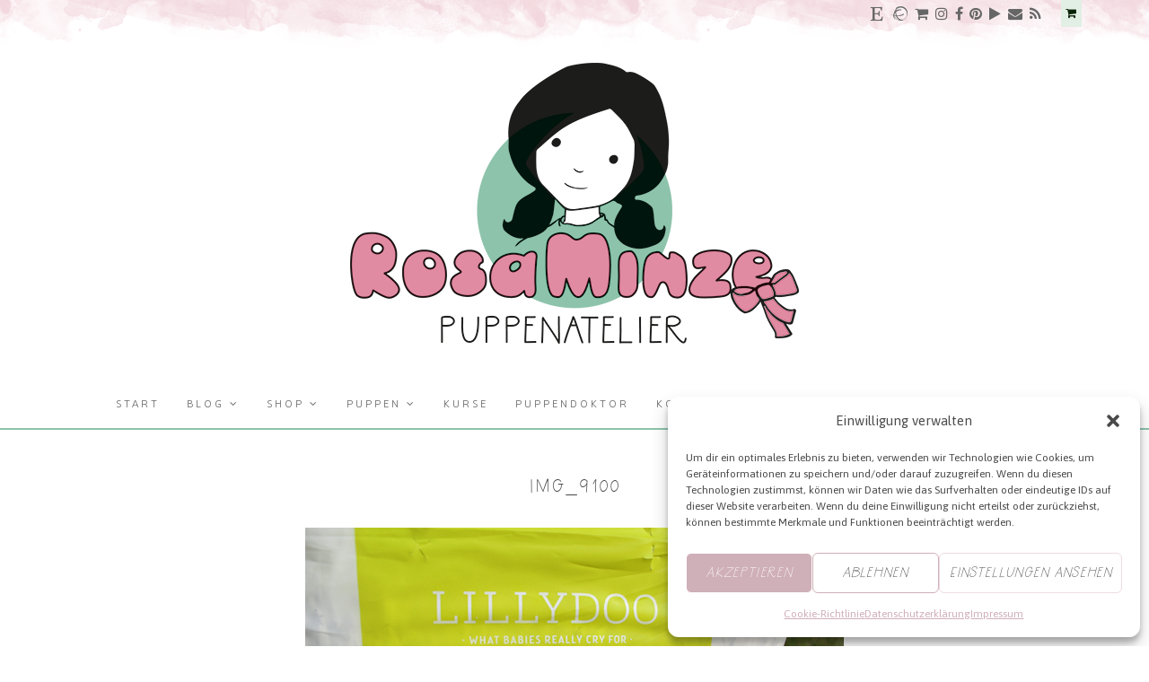

--- FILE ---
content_type: text/html; charset=UTF-8
request_url: https://www.rosaminze.de/von-windelpopos-lillydoo-windeln/img_9100/
body_size: 38805
content:
<!DOCTYPE html>
<html id="master" lang="de">
<head>
<meta charset="UTF-8">
	<meta name="viewport" content="width=device-width, initial-scale=1">
<link rel="profile" href="http://gmpg.org/xfn/11">
<link rel="pingback" href="https://www.rosaminze.de/xmlrpc.php">

				<script>document.documentElement.className = document.documentElement.className + ' yes-js js_active js'</script>
				<meta name='robots' content='index, follow, max-image-preview:large, max-snippet:-1, max-video-preview:-1' />
	<style>img:is([sizes="auto" i], [sizes^="auto," i]) { contain-intrinsic-size: 3000px 1500px }</style>
	
	<!-- This site is optimized with the Yoast SEO plugin v20.1 - https://yoast.com/wordpress/plugins/seo/ -->
	<title>img_9100 - RosaMinze Puppenatelier</title>
	<link rel="canonical" href="https://www.rosaminze.de/von-windelpopos-lillydoo-windeln/img_9100/" />
	<meta property="og:locale" content="de_DE" />
	<meta property="og:type" content="article" />
	<meta property="og:title" content="img_9100 - RosaMinze Puppenatelier" />
	<meta property="og:description" content="Lillydoo" />
	<meta property="og:url" content="https://www.rosaminze.de/von-windelpopos-lillydoo-windeln/img_9100/" />
	<meta property="og:site_name" content="RosaMinze Puppenatelier" />
	<meta property="article:publisher" content="https://www.facebook.com/Kukalkas" />
	<meta property="article:modified_time" content="2016-09-19T10:19:54+00:00" />
	<meta property="og:image" content="https://www.rosaminze.de/von-windelpopos-lillydoo-windeln/img_9100" />
	<meta property="og:image:width" content="600" />
	<meta property="og:image:height" content="400" />
	<meta property="og:image:type" content="image/jpeg" />
	<meta name="twitter:card" content="summary_large_image" />
	<meta name="twitter:site" content="@KukalkaS" />
	<script type="application/ld+json" class="yoast-schema-graph">{"@context":"https://schema.org","@graph":[{"@type":"WebPage","@id":"https://www.rosaminze.de/von-windelpopos-lillydoo-windeln/img_9100/","url":"https://www.rosaminze.de/von-windelpopos-lillydoo-windeln/img_9100/","name":"img_9100 - RosaMinze Puppenatelier","isPartOf":{"@id":"https://www.rosaminze.de/#website"},"primaryImageOfPage":{"@id":"https://www.rosaminze.de/von-windelpopos-lillydoo-windeln/img_9100/#primaryimage"},"image":{"@id":"https://www.rosaminze.de/von-windelpopos-lillydoo-windeln/img_9100/#primaryimage"},"thumbnailUrl":"https://www.rosaminze.de/wp-content/uploads/2016/09/IMG_9100.jpg","datePublished":"2016-09-19T10:18:52+00:00","dateModified":"2016-09-19T10:19:54+00:00","breadcrumb":{"@id":"https://www.rosaminze.de/von-windelpopos-lillydoo-windeln/img_9100/#breadcrumb"},"inLanguage":"de","potentialAction":[{"@type":"ReadAction","target":["https://www.rosaminze.de/von-windelpopos-lillydoo-windeln/img_9100/"]}]},{"@type":"ImageObject","inLanguage":"de","@id":"https://www.rosaminze.de/von-windelpopos-lillydoo-windeln/img_9100/#primaryimage","url":"https://www.rosaminze.de/wp-content/uploads/2016/09/IMG_9100.jpg","contentUrl":"https://www.rosaminze.de/wp-content/uploads/2016/09/IMG_9100.jpg","width":600,"height":400,"caption":"Lillydoo"},{"@type":"BreadcrumbList","@id":"https://www.rosaminze.de/von-windelpopos-lillydoo-windeln/img_9100/#breadcrumb","itemListElement":[{"@type":"ListItem","position":1,"name":"Home","item":"https://www.rosaminze.de/"},{"@type":"ListItem","position":2,"name":"Von Windelpopos: Die Lillydoo Windel","item":"https://www.rosemintdolls.com/von-windelpopos-lillydoo-windeln/"},{"@type":"ListItem","position":3,"name":"img_9100"}]},{"@type":"WebSite","@id":"https://www.rosaminze.de/#website","url":"https://www.rosaminze.de/","name":"RosaMinze Puppenatelier","description":"- handgemachte Stoffpuppen in Tradition der Waldorfpuppe-","publisher":{"@id":"https://www.rosaminze.de/#organization"},"potentialAction":[{"@type":"SearchAction","target":{"@type":"EntryPoint","urlTemplate":"https://www.rosaminze.de/?s={search_term_string}"},"query-input":"required name=search_term_string"}],"inLanguage":"de"},{"@type":"Organization","@id":"https://www.rosaminze.de/#organization","name":"Kukalka","url":"https://www.rosaminze.de/","logo":{"@type":"ImageObject","inLanguage":"de","@id":"https://www.rosaminze.de/#/schema/logo/image/","url":"https://i0.wp.com/www.rosaminze.de/wp-content/uploads/2015/09/471tit5_3.png?fit=565%2C210&ssl=1","contentUrl":"https://i0.wp.com/www.rosaminze.de/wp-content/uploads/2015/09/471tit5_3.png?fit=565%2C210&ssl=1","width":565,"height":210,"caption":"Kukalka"},"image":{"@id":"https://www.rosaminze.de/#/schema/logo/image/"},"sameAs":["https://www.facebook.com/Kukalkas","https://twitter.com/KukalkaS","https://instagram.com/nat_rosaminze/","https://www.pinterest.com/nat_rosaminze/"]}]}</script>
	<!-- / Yoast SEO plugin. -->


<link rel='dns-prefetch' href='//assets.pinterest.com' />
<link rel='dns-prefetch' href='//ajax.googleapis.com' />
<link rel='dns-prefetch' href='//ws.sharethis.com' />
<link rel='dns-prefetch' href='//fonts.googleapis.com' />
<link rel="alternate" type="application/rss+xml" title="RosaMinze Puppenatelier &raquo; Feed" href="https://www.rosaminze.de/feed/" />
<link rel="alternate" type="application/rss+xml" title="RosaMinze Puppenatelier &raquo; Kommentar-Feed" href="https://www.rosaminze.de/comments/feed/" />
<link rel="alternate" type="application/rss+xml" title="RosaMinze Puppenatelier &raquo; img_9100-Kommentar-Feed" href="https://www.rosaminze.de/von-windelpopos-lillydoo-windeln/img_9100/feed/" />
<script type="text/javascript">
/* <![CDATA[ */
window._wpemojiSettings = {"baseUrl":"https:\/\/s.w.org\/images\/core\/emoji\/16.0.1\/72x72\/","ext":".png","svgUrl":"https:\/\/s.w.org\/images\/core\/emoji\/16.0.1\/svg\/","svgExt":".svg","source":{"concatemoji":"https:\/\/www.rosaminze.de\/wp-includes\/js\/wp-emoji-release.min.js?ver=6.8.3"}};
/*! This file is auto-generated */
!function(s,n){var o,i,e;function c(e){try{var t={supportTests:e,timestamp:(new Date).valueOf()};sessionStorage.setItem(o,JSON.stringify(t))}catch(e){}}function p(e,t,n){e.clearRect(0,0,e.canvas.width,e.canvas.height),e.fillText(t,0,0);var t=new Uint32Array(e.getImageData(0,0,e.canvas.width,e.canvas.height).data),a=(e.clearRect(0,0,e.canvas.width,e.canvas.height),e.fillText(n,0,0),new Uint32Array(e.getImageData(0,0,e.canvas.width,e.canvas.height).data));return t.every(function(e,t){return e===a[t]})}function u(e,t){e.clearRect(0,0,e.canvas.width,e.canvas.height),e.fillText(t,0,0);for(var n=e.getImageData(16,16,1,1),a=0;a<n.data.length;a++)if(0!==n.data[a])return!1;return!0}function f(e,t,n,a){switch(t){case"flag":return n(e,"\ud83c\udff3\ufe0f\u200d\u26a7\ufe0f","\ud83c\udff3\ufe0f\u200b\u26a7\ufe0f")?!1:!n(e,"\ud83c\udde8\ud83c\uddf6","\ud83c\udde8\u200b\ud83c\uddf6")&&!n(e,"\ud83c\udff4\udb40\udc67\udb40\udc62\udb40\udc65\udb40\udc6e\udb40\udc67\udb40\udc7f","\ud83c\udff4\u200b\udb40\udc67\u200b\udb40\udc62\u200b\udb40\udc65\u200b\udb40\udc6e\u200b\udb40\udc67\u200b\udb40\udc7f");case"emoji":return!a(e,"\ud83e\udedf")}return!1}function g(e,t,n,a){var r="undefined"!=typeof WorkerGlobalScope&&self instanceof WorkerGlobalScope?new OffscreenCanvas(300,150):s.createElement("canvas"),o=r.getContext("2d",{willReadFrequently:!0}),i=(o.textBaseline="top",o.font="600 32px Arial",{});return e.forEach(function(e){i[e]=t(o,e,n,a)}),i}function t(e){var t=s.createElement("script");t.src=e,t.defer=!0,s.head.appendChild(t)}"undefined"!=typeof Promise&&(o="wpEmojiSettingsSupports",i=["flag","emoji"],n.supports={everything:!0,everythingExceptFlag:!0},e=new Promise(function(e){s.addEventListener("DOMContentLoaded",e,{once:!0})}),new Promise(function(t){var n=function(){try{var e=JSON.parse(sessionStorage.getItem(o));if("object"==typeof e&&"number"==typeof e.timestamp&&(new Date).valueOf()<e.timestamp+604800&&"object"==typeof e.supportTests)return e.supportTests}catch(e){}return null}();if(!n){if("undefined"!=typeof Worker&&"undefined"!=typeof OffscreenCanvas&&"undefined"!=typeof URL&&URL.createObjectURL&&"undefined"!=typeof Blob)try{var e="postMessage("+g.toString()+"("+[JSON.stringify(i),f.toString(),p.toString(),u.toString()].join(",")+"));",a=new Blob([e],{type:"text/javascript"}),r=new Worker(URL.createObjectURL(a),{name:"wpTestEmojiSupports"});return void(r.onmessage=function(e){c(n=e.data),r.terminate(),t(n)})}catch(e){}c(n=g(i,f,p,u))}t(n)}).then(function(e){for(var t in e)n.supports[t]=e[t],n.supports.everything=n.supports.everything&&n.supports[t],"flag"!==t&&(n.supports.everythingExceptFlag=n.supports.everythingExceptFlag&&n.supports[t]);n.supports.everythingExceptFlag=n.supports.everythingExceptFlag&&!n.supports.flag,n.DOMReady=!1,n.readyCallback=function(){n.DOMReady=!0}}).then(function(){return e}).then(function(){var e;n.supports.everything||(n.readyCallback(),(e=n.source||{}).concatemoji?t(e.concatemoji):e.wpemoji&&e.twemoji&&(t(e.twemoji),t(e.wpemoji)))}))}((window,document),window._wpemojiSettings);
/* ]]> */
</script>
<style id='wp-emoji-styles-inline-css' type='text/css'>

	img.wp-smiley, img.emoji {
		display: inline !important;
		border: none !important;
		box-shadow: none !important;
		height: 1em !important;
		width: 1em !important;
		margin: 0 0.07em !important;
		vertical-align: -0.1em !important;
		background: none !important;
		padding: 0 !important;
	}
</style>
<link rel='stylesheet' id='wp-block-library-css' href='https://www.rosaminze.de/wp-includes/css/dist/block-library/style.min.css?ver=6.8.3' type='text/css' media='all' />
<style id='classic-theme-styles-inline-css' type='text/css'>
/*! This file is auto-generated */
.wp-block-button__link{color:#fff;background-color:#32373c;border-radius:9999px;box-shadow:none;text-decoration:none;padding:calc(.667em + 2px) calc(1.333em + 2px);font-size:1.125em}.wp-block-file__button{background:#32373c;color:#fff;text-decoration:none}
</style>
<link rel='stylesheet' id='jquery-selectBox-css' href='https://www.rosaminze.de/wp-content/plugins/yith-woocommerce-wishlist/assets/css/jquery.selectBox.css?ver=1.2.0' type='text/css' media='all' />
<link rel='stylesheet' id='yith-wcwl-font-awesome-css' href='https://www.rosaminze.de/wp-content/plugins/yith-woocommerce-wishlist/assets/css/font-awesome.css?ver=4.7.0' type='text/css' media='all' />
<link rel='stylesheet' id='woocommerce_prettyPhoto_css-css' href='//www.rosaminze.de/wp-content/plugins/woocommerce/assets/css/prettyPhoto.css?ver=3.1.6' type='text/css' media='all' />
<link rel='stylesheet' id='yith-wcwl-main-css' href='https://www.rosaminze.de/wp-content/plugins/yith-woocommerce-wishlist/assets/css/style.css?ver=3.26.0' type='text/css' media='all' />
<style id='global-styles-inline-css' type='text/css'>
:root{--wp--preset--aspect-ratio--square: 1;--wp--preset--aspect-ratio--4-3: 4/3;--wp--preset--aspect-ratio--3-4: 3/4;--wp--preset--aspect-ratio--3-2: 3/2;--wp--preset--aspect-ratio--2-3: 2/3;--wp--preset--aspect-ratio--16-9: 16/9;--wp--preset--aspect-ratio--9-16: 9/16;--wp--preset--color--black: #000000;--wp--preset--color--cyan-bluish-gray: #abb8c3;--wp--preset--color--white: #ffffff;--wp--preset--color--pale-pink: #f78da7;--wp--preset--color--vivid-red: #cf2e2e;--wp--preset--color--luminous-vivid-orange: #ff6900;--wp--preset--color--luminous-vivid-amber: #fcb900;--wp--preset--color--light-green-cyan: #7bdcb5;--wp--preset--color--vivid-green-cyan: #00d084;--wp--preset--color--pale-cyan-blue: #8ed1fc;--wp--preset--color--vivid-cyan-blue: #0693e3;--wp--preset--color--vivid-purple: #9b51e0;--wp--preset--gradient--vivid-cyan-blue-to-vivid-purple: linear-gradient(135deg,rgba(6,147,227,1) 0%,rgb(155,81,224) 100%);--wp--preset--gradient--light-green-cyan-to-vivid-green-cyan: linear-gradient(135deg,rgb(122,220,180) 0%,rgb(0,208,130) 100%);--wp--preset--gradient--luminous-vivid-amber-to-luminous-vivid-orange: linear-gradient(135deg,rgba(252,185,0,1) 0%,rgba(255,105,0,1) 100%);--wp--preset--gradient--luminous-vivid-orange-to-vivid-red: linear-gradient(135deg,rgba(255,105,0,1) 0%,rgb(207,46,46) 100%);--wp--preset--gradient--very-light-gray-to-cyan-bluish-gray: linear-gradient(135deg,rgb(238,238,238) 0%,rgb(169,184,195) 100%);--wp--preset--gradient--cool-to-warm-spectrum: linear-gradient(135deg,rgb(74,234,220) 0%,rgb(151,120,209) 20%,rgb(207,42,186) 40%,rgb(238,44,130) 60%,rgb(251,105,98) 80%,rgb(254,248,76) 100%);--wp--preset--gradient--blush-light-purple: linear-gradient(135deg,rgb(255,206,236) 0%,rgb(152,150,240) 100%);--wp--preset--gradient--blush-bordeaux: linear-gradient(135deg,rgb(254,205,165) 0%,rgb(254,45,45) 50%,rgb(107,0,62) 100%);--wp--preset--gradient--luminous-dusk: linear-gradient(135deg,rgb(255,203,112) 0%,rgb(199,81,192) 50%,rgb(65,88,208) 100%);--wp--preset--gradient--pale-ocean: linear-gradient(135deg,rgb(255,245,203) 0%,rgb(182,227,212) 50%,rgb(51,167,181) 100%);--wp--preset--gradient--electric-grass: linear-gradient(135deg,rgb(202,248,128) 0%,rgb(113,206,126) 100%);--wp--preset--gradient--midnight: linear-gradient(135deg,rgb(2,3,129) 0%,rgb(40,116,252) 100%);--wp--preset--font-size--small: 13px;--wp--preset--font-size--medium: 20px;--wp--preset--font-size--large: 36px;--wp--preset--font-size--x-large: 42px;--wp--preset--spacing--20: 0.44rem;--wp--preset--spacing--30: 0.67rem;--wp--preset--spacing--40: 1rem;--wp--preset--spacing--50: 1.5rem;--wp--preset--spacing--60: 2.25rem;--wp--preset--spacing--70: 3.38rem;--wp--preset--spacing--80: 5.06rem;--wp--preset--shadow--natural: 6px 6px 9px rgba(0, 0, 0, 0.2);--wp--preset--shadow--deep: 12px 12px 50px rgba(0, 0, 0, 0.4);--wp--preset--shadow--sharp: 6px 6px 0px rgba(0, 0, 0, 0.2);--wp--preset--shadow--outlined: 6px 6px 0px -3px rgba(255, 255, 255, 1), 6px 6px rgba(0, 0, 0, 1);--wp--preset--shadow--crisp: 6px 6px 0px rgba(0, 0, 0, 1);}:where(.is-layout-flex){gap: 0.5em;}:where(.is-layout-grid){gap: 0.5em;}body .is-layout-flex{display: flex;}.is-layout-flex{flex-wrap: wrap;align-items: center;}.is-layout-flex > :is(*, div){margin: 0;}body .is-layout-grid{display: grid;}.is-layout-grid > :is(*, div){margin: 0;}:where(.wp-block-columns.is-layout-flex){gap: 2em;}:where(.wp-block-columns.is-layout-grid){gap: 2em;}:where(.wp-block-post-template.is-layout-flex){gap: 1.25em;}:where(.wp-block-post-template.is-layout-grid){gap: 1.25em;}.has-black-color{color: var(--wp--preset--color--black) !important;}.has-cyan-bluish-gray-color{color: var(--wp--preset--color--cyan-bluish-gray) !important;}.has-white-color{color: var(--wp--preset--color--white) !important;}.has-pale-pink-color{color: var(--wp--preset--color--pale-pink) !important;}.has-vivid-red-color{color: var(--wp--preset--color--vivid-red) !important;}.has-luminous-vivid-orange-color{color: var(--wp--preset--color--luminous-vivid-orange) !important;}.has-luminous-vivid-amber-color{color: var(--wp--preset--color--luminous-vivid-amber) !important;}.has-light-green-cyan-color{color: var(--wp--preset--color--light-green-cyan) !important;}.has-vivid-green-cyan-color{color: var(--wp--preset--color--vivid-green-cyan) !important;}.has-pale-cyan-blue-color{color: var(--wp--preset--color--pale-cyan-blue) !important;}.has-vivid-cyan-blue-color{color: var(--wp--preset--color--vivid-cyan-blue) !important;}.has-vivid-purple-color{color: var(--wp--preset--color--vivid-purple) !important;}.has-black-background-color{background-color: var(--wp--preset--color--black) !important;}.has-cyan-bluish-gray-background-color{background-color: var(--wp--preset--color--cyan-bluish-gray) !important;}.has-white-background-color{background-color: var(--wp--preset--color--white) !important;}.has-pale-pink-background-color{background-color: var(--wp--preset--color--pale-pink) !important;}.has-vivid-red-background-color{background-color: var(--wp--preset--color--vivid-red) !important;}.has-luminous-vivid-orange-background-color{background-color: var(--wp--preset--color--luminous-vivid-orange) !important;}.has-luminous-vivid-amber-background-color{background-color: var(--wp--preset--color--luminous-vivid-amber) !important;}.has-light-green-cyan-background-color{background-color: var(--wp--preset--color--light-green-cyan) !important;}.has-vivid-green-cyan-background-color{background-color: var(--wp--preset--color--vivid-green-cyan) !important;}.has-pale-cyan-blue-background-color{background-color: var(--wp--preset--color--pale-cyan-blue) !important;}.has-vivid-cyan-blue-background-color{background-color: var(--wp--preset--color--vivid-cyan-blue) !important;}.has-vivid-purple-background-color{background-color: var(--wp--preset--color--vivid-purple) !important;}.has-black-border-color{border-color: var(--wp--preset--color--black) !important;}.has-cyan-bluish-gray-border-color{border-color: var(--wp--preset--color--cyan-bluish-gray) !important;}.has-white-border-color{border-color: var(--wp--preset--color--white) !important;}.has-pale-pink-border-color{border-color: var(--wp--preset--color--pale-pink) !important;}.has-vivid-red-border-color{border-color: var(--wp--preset--color--vivid-red) !important;}.has-luminous-vivid-orange-border-color{border-color: var(--wp--preset--color--luminous-vivid-orange) !important;}.has-luminous-vivid-amber-border-color{border-color: var(--wp--preset--color--luminous-vivid-amber) !important;}.has-light-green-cyan-border-color{border-color: var(--wp--preset--color--light-green-cyan) !important;}.has-vivid-green-cyan-border-color{border-color: var(--wp--preset--color--vivid-green-cyan) !important;}.has-pale-cyan-blue-border-color{border-color: var(--wp--preset--color--pale-cyan-blue) !important;}.has-vivid-cyan-blue-border-color{border-color: var(--wp--preset--color--vivid-cyan-blue) !important;}.has-vivid-purple-border-color{border-color: var(--wp--preset--color--vivid-purple) !important;}.has-vivid-cyan-blue-to-vivid-purple-gradient-background{background: var(--wp--preset--gradient--vivid-cyan-blue-to-vivid-purple) !important;}.has-light-green-cyan-to-vivid-green-cyan-gradient-background{background: var(--wp--preset--gradient--light-green-cyan-to-vivid-green-cyan) !important;}.has-luminous-vivid-amber-to-luminous-vivid-orange-gradient-background{background: var(--wp--preset--gradient--luminous-vivid-amber-to-luminous-vivid-orange) !important;}.has-luminous-vivid-orange-to-vivid-red-gradient-background{background: var(--wp--preset--gradient--luminous-vivid-orange-to-vivid-red) !important;}.has-very-light-gray-to-cyan-bluish-gray-gradient-background{background: var(--wp--preset--gradient--very-light-gray-to-cyan-bluish-gray) !important;}.has-cool-to-warm-spectrum-gradient-background{background: var(--wp--preset--gradient--cool-to-warm-spectrum) !important;}.has-blush-light-purple-gradient-background{background: var(--wp--preset--gradient--blush-light-purple) !important;}.has-blush-bordeaux-gradient-background{background: var(--wp--preset--gradient--blush-bordeaux) !important;}.has-luminous-dusk-gradient-background{background: var(--wp--preset--gradient--luminous-dusk) !important;}.has-pale-ocean-gradient-background{background: var(--wp--preset--gradient--pale-ocean) !important;}.has-electric-grass-gradient-background{background: var(--wp--preset--gradient--electric-grass) !important;}.has-midnight-gradient-background{background: var(--wp--preset--gradient--midnight) !important;}.has-small-font-size{font-size: var(--wp--preset--font-size--small) !important;}.has-medium-font-size{font-size: var(--wp--preset--font-size--medium) !important;}.has-large-font-size{font-size: var(--wp--preset--font-size--large) !important;}.has-x-large-font-size{font-size: var(--wp--preset--font-size--x-large) !important;}
:where(.wp-block-post-template.is-layout-flex){gap: 1.25em;}:where(.wp-block-post-template.is-layout-grid){gap: 1.25em;}
:where(.wp-block-columns.is-layout-flex){gap: 2em;}:where(.wp-block-columns.is-layout-grid){gap: 2em;}
:root :where(.wp-block-pullquote){font-size: 1.5em;line-height: 1.6;}
</style>
<link rel='stylesheet' id='catablog-stylesheet-css' href='https://www.rosaminze.de/wp-content/plugins/catablog/css/catablog.css?ver=1.7.0' type='text/css' media='all' />
<link rel='stylesheet' id='wpa-css-css' href='https://www.rosaminze.de/wp-content/plugins/honeypot/includes/css/wpa.css?ver=2.2.01' type='text/css' media='all' />
<link rel='stylesheet' id='wc-gallery-style-css' href='https://www.rosaminze.de/wp-content/plugins/wc-gallery/includes/css/style.css?ver=1.67' type='text/css' media='all' />
<link rel='stylesheet' id='wc-gallery-popup-style-css' href='https://www.rosaminze.de/wp-content/plugins/wc-gallery/includes/css/magnific-popup.css?ver=1.1.0' type='text/css' media='all' />
<link rel='stylesheet' id='wc-gallery-flexslider-style-css' href='https://www.rosaminze.de/wp-content/plugins/wc-gallery/includes/vendors/flexslider/flexslider.css?ver=2.6.1' type='text/css' media='all' />
<link rel='stylesheet' id='wc-gallery-owlcarousel-style-css' href='https://www.rosaminze.de/wp-content/plugins/wc-gallery/includes/vendors/owlcarousel/assets/owl.carousel.css?ver=2.1.4' type='text/css' media='all' />
<link rel='stylesheet' id='wc-gallery-owlcarousel-theme-style-css' href='https://www.rosaminze.de/wp-content/plugins/wc-gallery/includes/vendors/owlcarousel/assets/owl.theme.default.css?ver=2.1.4' type='text/css' media='all' />
<link rel='stylesheet' id='wc-responsive-video-scripts-css' href='https://www.rosaminze.de/wp-content/plugins/wc-responsive-video/includes/css/style.css?ver=1.11' type='text/css' media='all' />
<link rel='stylesheet' id='woocommerce-layout-css' href='https://www.rosaminze.de/wp-content/plugins/woocommerce/assets/css/woocommerce-layout.css?ver=10.3.7' type='text/css' media='all' />
<link rel='stylesheet' id='woocommerce-smallscreen-css' href='https://www.rosaminze.de/wp-content/plugins/woocommerce/assets/css/woocommerce-smallscreen.css?ver=10.3.7' type='text/css' media='only screen and (max-width: 768px)' />
<link rel='stylesheet' id='woocommerce-general-css' href='https://www.rosaminze.de/wp-content/plugins/woocommerce/assets/css/woocommerce.css?ver=10.3.7' type='text/css' media='all' />
<style id='woocommerce-inline-inline-css' type='text/css'>
.woocommerce form .form-row .required { visibility: visible; }
</style>
<link rel='stylesheet' id='cmplz-general-css' href='https://www.rosaminze.de/wp-content/plugins/complianz-gdpr/assets/css/cookieblocker.min.css?ver=1763144903' type='text/css' media='all' />
<link rel='stylesheet' id='wc-shortcodes-style-css' href='https://www.rosaminze.de/wp-content/plugins/wc-shortcodes/public/assets/css/style.css?ver=3.46' type='text/css' media='all' />
<link rel='stylesheet' id='brands-styles-css' href='https://www.rosaminze.de/wp-content/plugins/woocommerce/assets/css/brands.css?ver=10.3.7' type='text/css' media='all' />
<link rel='stylesheet' id='wpcanvas2-google-web-fonts-css' href='//fonts.googleapis.com/css?family=Asap%3Aregular%2Citalic%2C700%2C700italic%2C300%2C300italic&#038;subset=latin&#038;ver=6.8.3' type='text/css' media='all' />
<link rel='stylesheet' id='wpcanvas2-style-css' href='https://www.rosaminze.de/wp-content/themes/hallie-premium/style.css?ver=4.70.1' type='text/css' media='all' />
<style id='wpcanvas2-style-inline-css' type='text/css'>
/* WP Customizer start */
	@font-face {
  font-family: 'oh_wonderregular';
  src: url('https://www.rosaminze.de/fonts/ohwonder-regular-webfont.woff2') format('woff2'), url('https://www.rosaminze.de/fonts/ohwonder-regular-webfont.woff') format('woff');
  font-weight: normal;
  font-style: normal;
}
@font-face {
  font-family: 'oh_wonder_sansregular';
  src: url('https://www.rosaminze.de/fonts/ohwondersans-regular-webfont.woff2') format('woff2'), url('https://www.rosaminze.de/fonts/ohwondersans-regular-webfont.woff') format('woff');
  font-weight: normal;
  font-style: normal;
}
@font-face {
  font-family: 'oh_wonder_sansregular';
  src: url('https://www.rosaminze.de/fonts/ohwondersans-regular-webfont.woff2') format('woff2'), url('https://www.rosaminze.de/fonts/ohwondersans-regular-webfont.woff') format('woff');
  font-weight: normal;
  font-style: normal;
}
@font-face {
  font-family: 'oh_wonder_sans_boldregular';
  src: url('https://www.rosaminze.de/fonts/ohwondersansbold-regular-webfont.woff2') format('woff2'), url('https://www.rosaminze.de/fonts/ohwondersansbold-regular-webfont.woff') format('woff');
  font-weight: normal;
  font-style: normal;
}
@font-face {
  font-family: 'oh_wonder_sans_boldregular';
  src: url('https://www.rosaminze.de/fonts/ohwondersansbold-regular-webfont.woff2') format('woff2'), url('https://www.rosaminze.de/fonts/ohwondersansbold-regular-webfont.woff') format('woff');
  font-weight: normal;
  font-style: normal;
}
@font-face {
  font-family: 'oh_wonder_uprightregular';
  src: url('https://www.rosaminze.de/fonts/ohwonderupright-regular-webfont.woff2') format('woff2'), url('https://www.rosaminze.de/fonts/ohwonderupright-regular-webfont.woff') format('woff');
  font-weight: normal;
  font-style: normal;
}
@font-face {
  font-family: 'oh_wonder_uprightregular';
  src: url('https://www.rosaminze.de/fonts/ohwonderupright-regular-webfont.woff2') format('woff2'), url('https://www.rosaminze.de/fonts/ohwonderupright-regular-webfont.woff') format('woff');
  font-weight: normal;
  font-style: normal;
}
@font-face {
  font-family: 'oh_wonderregular';
  src: url('http://www.rosemintdolls.com/fonts/ohwonder-regular-webfont.woff2') format('woff2'), url('http://www.rosemintdolls.com/fonts/ohwonder-regular-webfont.woff') format('woff');
  font-weight: normal;
  font-style: normal;
}
@font-face {
  font-family: 'oh_wonder_sansregular';
  src: url('http://www.rosemintdolls.com/fonts/ohwondersans-regular-webfont.woff2') format('woff2'), url('http://www.rosemintdolls.com/fonts/ohwondersans-regular-webfont.woff') format('woff');
  font-weight: normal;
  font-style: normal;
}
@font-face {
  font-family: 'oh_wonder_sansregular';
  src: url('http://www.rosemintdolls.com/fonts/ohwondersans-regular-webfont.woff2') format('woff2'), url('http://www.rosemintdolls.com/fonts/ohwondersans-regular-webfont.woff') format('woff');
  font-weight: normal;
  font-style: normal;
}
@font-face {
  font-family: 'oh_wonder_sans_boldregular';
  src: url('http://www.rosemintdolls.com/fonts/ohwondersansbold-regular-webfont.woff2') format('woff2'), url('http://www.rosemintdolls.com/fonts/ohwondersansbold-regular-webfont.woff') format('woff');
  font-weight: normal;
  font-style: normal;
}
@font-face {
  font-family: 'oh_wonder_sans_boldregular';
  src: url('http://www.rosemintdolls.com/fonts/ohwondersansbold-regular-webfont.woff2') format('woff2'), url('http://www.rosemintdolls.com/fonts/ohwondersansbold-regular-webfont.woff') format('woff');
  font-weight: normal;
  font-style: normal;
}
@font-face {
  font-family: 'oh_wonder_uprightregular';
  src: url('http://www.rosemintdolls.com/fonts/ohwonderupright-regular-webfont.woff2') format('woff2'), url('http://www.rosemintdolls.com/fonts/ohwonderupright-regular-webfont.woff') format('woff');
  font-weight: normal;
  font-style: normal;
}
@font-face {
  font-family: 'oh_wonder_uprightregular';
  src: url('http://www.rosemintdolls.com/fonts/ohwonderupright-regular-webfont.woff2') format('woff2'), url('http://www.rosemintdolls.com/fonts/ohwonderupright-regular-webfont.woff') format('woff');
  font-weight: normal;
  font-style: normal;
}body { 
	background-image: none;	background-repeat: repeat-x;
	background-position: center top;
	background-attachment: scroll;
	background-size: auto;
	background-color: #ffffff;}
#master .woocommerce .select2-selection,
#master .woocommerce .select2-container .select2-choice,
body,
button,
input,
select,
textarea {
	font-family: "Asap";-webkit-font-smoothing: antialiased;-moz-osx-font-smoothing: grayscale;	font-size: 15px;font-size: 0.9375rem;	letter-spacing: normal;	font-style: normal;
	font-weight: normal;
	text-transform: none;
	color: #464646;}
caption {
	font-size: 18px;font-size: 1.125rem;}
body {
	line-height: 1.6;
}
th, dt,
b, strong {
	font-weight: bold;
}
caption {
	font-weight: normal;
}
.entry-caption,
.wp-caption-text,
.comment-metadata {
	font-size: 13px;font-size: 0.8125rem;}
pre, code, kbd, tt, var {
	font-size: 14px;font-size: 0.875rem;}
hr {
	background-color: #8dc3ab;}
a,
a:visited,
a:focus,
a:active {
	color: #8dc3ab;}
a:hover {
	color: #464646;}
.site-header-wrapper {
	background-color: #ffffff;	border-color: #8dc3ab;}
.page-title {
	font-family: "Asap";-webkit-font-smoothing: antialiased;-moz-osx-font-smoothing: grayscale;	font-size: 23px;font-size: 1.4375rem;	letter-spacing: 2px;letter-spacing: 0.125rem;	font-style: normal;
	font-weight: 300;
	text-transform: uppercase;
	line-height: 1.3;
	color: #464646;}
.page-title strong,
.page-title b {
	font-weight: normal;
}
.page-title-container {
	padding-top: 40px;padding-top: 2.5rem;	padding-bottom: 40px;padding-bottom: 2.5rem;}
.woocommerce .page-title,
h1,
.wc-shortcodes-entry-title,
.entry-title {
	font-family: "oh_wonder_sansregular";-webkit-font-smoothing: antialiased;-moz-osx-font-smoothing: grayscale;	font-size: 21px;font-size: 1.3125rem;	letter-spacing: 2px;letter-spacing: 0.125rem;	font-style: normal;
	font-weight: 300;
	text-transform: none;
	line-height: 1.3;
	color: #464646;}
.woocommerce .page-title strong,
.woocommerce .page-title b,
h1 strong,
h1 b,
.wc-shortcodes-entry-title strong,
.wc-shortcodes-entry-title b,
.entry-title strong,
.entry-title b {
	font-weight: 300;
}
#master .woocommerce .page-title a,
#master .woocommerce .page-title a:visited,
#master .woocommerce .page-title a:focus,
#master .woocommerce .page-title a:active,
#master h1 a,
#master h1 a:visited,
#master h1 a:focus,
#master h1 a:active,
#master .wc-shortcodes-entry-title a,
#master .wc-shortcodes-entry-title a:visited,
#master .wc-shortcodes-entry-title a:focus,
#master .wc-shortcodes-entry-title a:active,
#master .entry-title a,
#master .entry-title a:visited,
#master .entry-title a:focus,
#master .entry-title a:active {
	color: #e08ba2;}
#master .woocommerce .page-title a:hover,
#master h1 a:hover,
#master .wc-shortcodes-entry-title a:hover,
#master .entry-title a:hover {
	color: #8dc3ab;}
#wrap #jp-relatedposts .jp-relatedposts-post-title,
#wrap #jp-relatedposts .jp-relatedposts-post-title a,
#wrap div#jp-relatedposts h3.jp-relatedposts-headline,
.comment-form label,
.comment-reply-title,
.comments-title,
h2,
h3 {
	font-family: "oh_wonder_sansregular";-webkit-font-smoothing: antialiased;-moz-osx-font-smoothing: grayscale;	letter-spacing: 2px;letter-spacing: 0.125rem;	font-style: normal;
	font-weight: 300;
	text-transform: none;
	line-height: 1.2;
	color: #464646;}
h2 strong, h2 b,
h3 strong, h3 b {
	font-weight: normal;
}
#wrap div#jp-relatedposts h3.jp-relatedposts-headline em,
.comment-reply-title,
.comments-title {
	color: #464646;	background-color: #f2f1ed;}
h2 a, h3 a,
h2 a:visited, h3 a:visited,
h2 a:focus, h3 a:focus,
h2 a:active, h3 a:active {
	color: #e08ba2;}
h2 a:hover, h3 a:hover {
	color: #e08ba2;}
.comment-author .fn a,
.comment-author .fn,
.comment-author .says,
.author-title,
h4,
h4 strong,
h4 b,
h4 a,
h4 a:visited,
h4 a:focus,
h4 a:active {
	font-family: "Asap";-webkit-font-smoothing: antialiased;-moz-osx-font-smoothing: grayscale;	letter-spacing: normal;	font-style: normal;
	font-weight: 300;
	text-transform: none;
	color: #464646;}
h5, h6,
h5 strong, h6 strong,
h5 b, h6 b,
h5 a, h6 a,
h5 a:visited, h6 a:visited,
h5 a:focus, h6 a:focus,
h5 a:active, h6 a:active {
	font-family: "Asap";-webkit-font-smoothing: antialiased;-moz-osx-font-smoothing: grayscale;	font-style: normal;
	font-weight: bold;
	text-transform: none;
	color: #464646;}

h4 a:hover, h5 a:hover, h6 a:hover {
	color: #464646;}
h2 {
	font-size: 18px;font-size: 1.125rem;}
#wrap div#jp-relatedposts h3.jp-relatedposts-headline,
.comment-reply-title,
.comments-title,
#wrap #jp-relatedposts .jp-relatedposts-post-title,
#wrap #jp-relatedposts .jp-relatedposts-post-title a,
.comment-form label,
h3 {
	font-size: 16px;font-size: 1rem;}
.comment-author .fn,
.comment-author .says,
.author-title,
h4 {
	font-size: 14px;font-size: 0.875rem;}
h5 {
	font-size: 13px;font-size: 0.8125rem;}
h6 {
	font-size: 12px;font-size: 0.75rem;}
#master #wrap .select2-search__field,
#master #wrap .select2-selection,
#master #wrap .select2-container .select2-choice,
#master #wrap .select2-drop-active,
#master .woocommerce .site-main select,
#master .woocommerce .site-main input,
#master .woocommerce .site-main textarea,
#master .woocommerce-cart table.cart td.actions .coupon .input-text,
select,
input,
textarea {
	background-color: #ffffff;	color: #464646;	border-color: #e08ba2;	padding-top: 14px;padding-top: 0.875rem;	padding-bottom: 14px;padding-bottom: 0.875rem;	padding-left: 20px;padding-left: 1.25rem;	padding-right: 20px;padding-right: 1.25rem;}
#master .woocommerce .select2-selection__rendered {
	color: #464646;	min-height: 18px;min-height: 1.125rem;}
#master .select2-results__option {
	padding-left: 20px;padding-left: 1.25rem;	padding-right: 20px;padding-right: 1.25rem;}
#master #wrap .select2-container--open .select2-selection,
#master .woocommerce .site-main select:focus,
#master .woocommerce .site-main input:focus,
#master .woocommerce .site-main textarea:focus,
#master .woocommerce-cart table.cart td.actions .coupon .input-text:focus,
select:focus,
input:focus,
textarea:focus {
	border-color: #8dc3ab;}
#master #wrap .select2-search__field,
#master #wrap .select2-dropdown {
	background-color: #ffffff;	color: #464646;	border-color: #e08ba2;}
.site-boundary { 
	width: 1200px;width: 75rem;}
.site-structure-box #page {
	max-width: 1204px;max-width: 75.25rem;}
.site-padding,
body .site-content .content-area {
	padding-left: 35px;padding-left: 2.1875rem;	padding-right: 35px;padding-right: 2.1875rem;}
.site-content .widget-area {
	padding-right: 35px;padding-right: 2.1875rem;	padding-left: 30px;padding-left: 1.875rem;}
.sidebar-position-left.display-sidebar .site-content .widget-area {
	padding-right: 30px;padding-right: 1.875rem;	padding-left: 35px;padding-left: 2.1875rem;}
.site-content .widget-area .sidebar-background {
	padding-left: 0px;padding-left: 0rem;	padding-right: 0px;padding-right: 0rem;}
.page-template-content-width-no-heading .content-area,
.page-template-content-width .content-area,
.page-template-single-column-page .content-area,
.post-template-single-column-page .content-area,
.display-sidebar .content-area {
	width: 835px;width: 52.1875rem;}
.display-sidebar .widget-area {
	width: 365px;width: 22.8125rem;}
#wrap #page a.button,
#wrap #page button.button,
#wrap #page input.button,
#wrap #page #respond input#submit,
#wrap #page #content input.button,
#wrap .wc-shortcodes-button,
#wrap #page .comment-reply-link,
body #infinite-handle span,
button,
input[type="button"],
input[type="reset"],
input[type="submit"] {
	font-family: "oh_wonder_sansregular";-webkit-font-smoothing: antialiased;-moz-osx-font-smoothing: grayscale;	font-size: 16px;font-size: 1rem;	letter-spacing: 1px;letter-spacing: 0.0625rem;	font-style: italic;
	font-weight: normal;
	text-transform: capitalize;
	padding-top: 15px;padding-top: 0.9375rem;	padding-bottom: 15px;padding-bottom: 0.9375rem;	padding-left: 20px;padding-left: 1.25rem;	padding-right: 20px;padding-right: 1.25rem;}
#master #wrap #page .wc-shortcodes-posts-template-slider2 .wc-shortcodes-read-more > a,
#wrap #page .large-button {
	padding-top: 21px;padding-top: 1.3125rem;	padding-bottom: 21px;padding-bottom: 1.3125rem;	padding-left: 28px;padding-left: 1.75rem;	padding-right: 28px;padding-right: 1.75rem;}
#wrap #page a.button,
#wrap #page button.button,
#wrap #page input.button,
#wrap #page #respond input#submit,
#wrap #page #content input.button,
#wrap #page .comment-reply-link,
body #infinite-handle span,
button,
input[type="button"],
input[type="reset"],
input[type="submit"],
#wrap #page a.button:visited,
#wrap #page button.button:visited,
#wrap #page input.button:visited,
#wrap #page #respond input#submit:visited,
#wrap #page #content input.button:visited,
#wrap #page .comment-reply-link:visited,
body #infinite-handle span:visited,
button:visited,
input[type="button"]:visited,
input[type="reset"]:visited,
input[type="submit"]:visited,
#wrap #page a.button:focus,
#wrap #page button.button:focus,
#wrap #page input.button:focus,
#wrap #page #respond input#submit:focus,
#wrap #page #content input.button:focus,
#wrap #page .comment-reply-link:focus,
body #infinite-handle span:focus,
button:focus,
input[type="button"]:focus,
input[type="reset"]:focus,
input[type="submit"]:focus,
#wrap #page a.button:active,
#wrap #page button.button:active,
#wrap #page input.button:active,
#wrap #page #respond input#submit:active,
#wrap #page #content input.button:active,
#wrap #page .comment-reply-link:active,
body #infinite-handle span:active,
button:active,
input[type="button"]:active,
input[type="reset"]:active,
input[type="submit"]:active {
	color: #0b2309;	background-color: #e1efe4;	border-color: #e1efe4;}
#wrap #page a.button:hover,
#wrap #page button.button:hover,
#wrap #page input.button:hover,
#wrap #page #respond input#submit:hover,
#wrap #page #content input.button:hover,
body #infinite-handle span:hover,
#wrap #page .comment-reply-link:hover,
button:hover,
input[type="button"]:hover,
input[type="reset"]:hover,
input[type="submit"]:hover {
	color: #464646;	background-color: transparent;
	border-color: #464646;}
#master #wrap .button.secondary-button:visited,
#master #wrap .button.secondary-button {
	color: #464646;	background-color: #e1efe4;	border-color: #e1efe4;}

#master #wrap .button.secondary-button:hover {
	color: #aeaeae;	background-color: transparent;
	border-color: #aeaeae;}
#wrap #page .woocommerce-pagination ul li a,
#wrap #page .woocommerce-pagination ul li span,
.paging-navigation .nav-links a.page-numbers {
	color: #464646;	line-height: 1.6;
}
#wrap #page .woocommerce-pagination ul li a:hover,
.paging-navigation .nav-links a:hover {
	color: #464646;	background: transparent;
}
#wrap #page .woocommerce-pagination ul li .current,
#wrap #page .paging-navigation .nav-links .current {
	color: #8dc3ab;	border-color: #8dc3ab;}
.wc-shortcodes-font-awesome-enabled #infinite-handle span:before {
	bottom: 14px;bottom: 0.875rem;	left: 20px;left: 1.25rem;}
#master .woocommerce .checkout_coupon input,
#master #wrap .bare-inline-widget form *,
#wrap #page div.product form.cart .quantity input,
#wrap #page div.product form.cart button,
#wrap #page table.shop_table .quantity input,
#wrap #page table.shop_table .actions input,
.page-content .search-form *,
#wrap .wpc2-post .sib_signup_form > div[class^="sib_signup_box_inside_"] > p > *,
#wrap .content-widget .sib_signup_form > div[class^="sib_signup_box_inside_"] > p > *,
#wrap .wpc2-post .mc4wp-form-fields > p > *,
#wrap .content-widget .mc4wp-form-fields > p > *,
.post-password-form p * {
	height: 50px;height: 3.125rem;}
.site-main .comment-navigation a,
.site-main .post-navigation a {
	border-color: #8dc3ab;}
.site-main .comment-navigation a:hover,
.site-main .post-navigation a:hover {
	border-color: #464646;}
#master .woocommerce .quantity input.qty,
#master .woocommerce #content .quantity input.qty,
#master .woocommerce-page .quantity input.qty,
#master .woocommerce-page #content .quantity input.qty {
	width: 80px;width: 5rem;}
#master #wrap .top-bar-container {
	background-color: transparent;}
#master #wrap .top-bar-container .bare-inline-widget,
#master #wrap .top-bar-container .widget-title {
	font-family: "Asap";-webkit-font-smoothing: antialiased;-moz-osx-font-smoothing: grayscale;	font-size: 13px;font-size: 0.8125rem;	letter-spacing: 1px;letter-spacing: 0.0625rem;	font-style: normal;
	font-weight: normal;
	text-transform: none;
	color: #464646;}
#master #wrap #top-bar .line-widget-area .bare-inline-widget-button .widget_nav_menu .menu > li:after,
#master #wrap #top-bar .wc-shortcodes-social-icons-format-icon li a i,
#master #wrap .top-bar-container .line-widget-button .bare-inline-widget a,
#master #wrap .top-bar-container .widget-title a {
	color: #666666;}
#master #wrap .top-bar-container .line-widget-button > .widget-title,
#master #wrap .top-bar-container .line-widget-button > .bare-inline-widget {
	padding-top: 5px;padding-top: 0.3125rem;	padding-bottom: 5px;padding-bottom: 0.3125rem;}
#master #wrap .top-bar-container .line-widget-button > .bare-inline-widget.widget_wc_shortcodes_social_icons {
	min-height: 30px;min-height: 1.875rem;	line-height: 30px;line-height: 1.875rem;	padding-top: 0;
	padding-bottom: 0;
}
#master #wrap .top-bar-container .bare-inline-widget-button .bare-inline-widget.widget_text .textwidget {
	line-height: 1.6;
}
#master #wrap #top-bar .wc-shortcodes-social-icons-format-icon li a:hover i,
#master #wrap #top-bar .line-widget-button .bare-inline-widget a:hover,
#master #wrap #top-bar .line-widget-button .widget-title a:hover {
	color: #e08ba2;}
#master #wrap .top-bar-container .right-line-widget-button .widget-title a {
	font-family: "oh_wonder_sansregular";-webkit-font-smoothing: antialiased;-moz-osx-font-smoothing: grayscale;	letter-spacing: 1px;letter-spacing: 0.0625rem;	font-style: italic;
	font-weight: normal;
	text-transform: capitalize;
	color: #0b2309;}
#master #wrap .top-bar-container .line-widget-button.right-line-widget-button > .widget-title {
	background-color: #e1efe4;	border-color: #e1efe4;}
#master #wrap .top-bar-container .line-widget-button.right-line-widget-button > .widget-title {
	padding-top: 0px;padding-top: 0rem;	padding-bottom: 0px;padding-bottom: 0rem;}
#master #wrap .top-bar-container .line-widget-button.right-line-widget-button > .widget-title a {
	padding-top: 5px;padding-top: 0.3125rem;	padding-bottom: 5px;padding-bottom: 0.3125rem;	padding-left: 5px;padding-left: 0.3125rem;	padding-right: 5px;padding-right: 0.3125rem;}
#master #wrap .top-bar-container .right-line-widget-button .widget-title a:hover {
	color: #0b2309;}
#master #wrap #page .bare-inline-widget-button a.button,
#master #wrap #page .bare-inline-widget-button button,
#master #wrap #page .bare-inline-widget-button input[type="button"],
#master #wrap #page .bare-inline-widget-button input[type="reset"],
#master #wrap #page .bare-inline-widget-button input[type="submit"] {
	font-size: 14px;font-size: 0.875rem;	border-color: #e1efe4;	color: #0b2309;	background-color: #e1efe4;}
#master #wrap #page .bare-inline-widget-button a.button:hover,
#master #wrap #page .bare-inline-widget-button button:hover,
#master #wrap #page .bare-inline-widget-button input[type="button"]:hover,
#master #wrap #page .bare-inline-widget-button input[type="reset"]:hover,
#master #wrap #page .bare-inline-widget-button input[type="submit"]:hover {
	color: #464646;	background-color: transparent;
	border-color: #464646;}
#master #wrap .bare-inline-widget-button input,
#master #wrap .bare-inline-widget-button select,
#master #wrap .bare-inline-widget-button textarea {
	font-size: 13px;font-size: 0.8125rem;	color: #464646;	border-color: #464646;}
#master #wrap .bare-inline-widget-button input:focus,
#master #wrap .bare-inline-widget-button select:focus,
#master #wrap .bare-inline-widget-button textarea:focus {
	border-color: #666666;}
.site-branding-container .site-branding {
	padding-top: 40px;padding-top: 2.5rem;	padding-bottom: 40px;padding-bottom: 2.5rem;}
.site-title {
	font-family: "Asap";-webkit-font-smoothing: antialiased;-moz-osx-font-smoothing: grayscale;	font-size: 45px;font-size: 2.8125rem;	letter-spacing: normal;	font-style: normal;
	font-weight: normal;
	text-transform: none;
	line-height: 1.2;
}
.site-title b,
.site-title strong {
	font-weight: normal;
}
.site-title,
.site-title a,
.site-title a:active,
.site-title a:focus,
.site-title a:visited,
.site-title a:hover {
	color: #e08ba2;}
.site-title {
	padding-bottom: 5px;padding-bottom: 0.3125rem;}
.site-description {
	font-family: "Asap";-webkit-font-smoothing: antialiased;-moz-osx-font-smoothing: grayscale;	font-size: 15px;font-size: 0.9375rem;	letter-spacing: normal;	font-style: normal;
	font-weight: normal;
	text-transform: none;
	line-height: 1.2;
}
#wrap .site-header .header-navigation {
	background-image: url('https://www.rosaminze.de/wp-content/uploads/2019/02/topborderRosa2-700x60.png');	background-color: #ffffff;	background-repeat: repeat-x;
	background-position: center top;
	background-size: auto;
}
#master #wrap #menubar .line-widget-area .bare-widget-dropdown {
	background-color: #ffffff;	color: #666666;	border-color: #8dc3ab;}
#master #wrap #top-bar .bare-widget-dropdown {
	background-color: #ffffff;	border-color: #8dc3ab;}
#master #wrap #menubar .line-widget-area .bare-widget-dropdown h1,
#master #wrap #menubar .line-widget-area .bare-widget-dropdown h2,
#master #wrap #menubar .line-widget-area .bare-widget-dropdown h3,
#master #wrap #menubar .line-widget-area .bare-widget-dropdown h4,
#master #wrap #menubar .line-widget-area .bare-widget-dropdown h5,
#master #wrap #menubar .line-widget-area .bare-widget-dropdown h6 {
	color: #666666;}
#master #wrap #menubar .line-widget-area .bare-widget-dropdown a,
#master #wrap #menubar .line-widget-area .bare-widget-dropdown a:visited,
#master #wrap #menubar .line-widget-area .bare-widget-dropdown a:focus,
#master #wrap #menubar .line-widget-area .bare-widget-dropdown a:active {
	color: #464646;}
#master #wrap #menubar .line-widget-area .bare-widget-dropdown a:hover {
	color: #8dc3ab;}
#master #wrap #menubar .line-widget-area .bare-widget-dropdown select,
#master #wrap #menubar .line-widget-area .bare-widget-dropdown input,
#master #wrap #menubar .line-widget-area .bare-widget-dropdown textarea {
	color: #666666;	background-color: #ffffff;	border-color: #e08ba2;}
#master #wrap #menubar .line-widget-area .bare-widget-dropdown select:focus,
#master #wrap #menubar .line-widget-area .bare-widget-dropdown input:focus,
#master #wrap #menubar .line-widget-area .bare-widget-dropdown textarea:focus {
	border-color: #e08ba2;}
#master #wrap #menubar .line-widget-area .bare-widget-dropdown a.button,
#master #wrap #menubar .line-widget-area .bare-widget-dropdown button,
#master #wrap #menubar .line-widget-area .bare-widget-dropdown input[type="button"],
#master #wrap #menubar .line-widget-area .bare-widget-dropdown input[type="reset"],
#master #wrap #menubar .line-widget-area .bare-widget-dropdown input[type="submit"],
#master #wrap #menubar .line-widget-area .bare-widget-dropdown a.button:focus,
#master #wrap #menubar .line-widget-area .bare-widget-dropdown button:focus,
#master #wrap #menubar .line-widget-area .bare-widget-dropdown input[type="button"]:focus,
#master #wrap #menubar .line-widget-area .bare-widget-dropdown input[type="reset"]:focus,
#master #wrap #menubar .line-widget-area .bare-widget-dropdown input[type="submit"]:focus,
#master #wrap #menubar .line-widget-area .bare-widget-dropdown a.button:active,
#master #wrap #menubar .line-widget-area .bare-widget-dropdown button:active,
#master #wrap #menubar .line-widget-area .bare-widget-dropdown input[type="button"]:active,
#master #wrap #menubar .line-widget-area .bare-widget-dropdown input[type="reset"]:active,
#master #wrap #menubar .line-widget-area .bare-widget-dropdown input[type="submit"]:active,
#master #wrap #menubar .line-widget-area .bare-widget-dropdown a.button:visited,
#master #wrap #menubar .line-widget-area .bare-widget-dropdown button:visited,
#master #wrap #menubar .line-widget-area .bare-widget-dropdown input[type="button"]:visited,
#master #wrap #menubar .line-widget-area .bare-widget-dropdown input[type="reset"]:visited,
#master #wrap #menubar .line-widget-area .bare-widget-dropdown input[type="submit"]:visited {
	color: #ffffff;	background-color: #8dc3ab;	border-color: #8dc3ab;}
#master #wrap #menubar .line-widget-area .bare-widget-dropdown a.button:hover,
#master #wrap #menubar .line-widget-area .bare-widget-dropdown button:hover,
#master #wrap #menubar .line-widget-area .bare-widget-dropdown input[type="button"]:hover,
#master #wrap #menubar .line-widget-area .bare-widget-dropdown input[type="reset"]:hover,
#master #wrap #menubar .line-widget-area .bare-widget-dropdown input[type="submit"]:hover {
	color: #8dc3ab;	background-color: transparent;
	border-color: #8dc3ab;}
.site-menu-bar {
	background-color: #ffffff;	border-color: #8dc3ab;}
.wpc2-nav-menu .menu-toggle,
.wpc2-nav-menu {
	font-family: "Asap";-webkit-font-smoothing: antialiased;-moz-osx-font-smoothing: grayscale;	font-size: 12px;font-size: 0.75rem;	letter-spacing: 3px;letter-spacing: 0.1875rem;	font-style: normal;
	font-weight: 300;
	text-transform: uppercase;
	line-height: 1.2;
}
.wpc2-nav-menu b,
.wpc2-nav-menu strong {
	font-weight: 300;
}
.wpc2-nav-menu .menu-toggle,
.wpc2-nav-menu a,
.wpc2-nav-menu a:visited,
.wpc2-nav-menu a:focus,
.wpc2-nav-menu a:active {
	color: #666666;}
.show_dropdown-arrow .wpc2-nav-menu a:after {
	color: #8dc3ab;}
.site-nav-header .bare-inline-widget-button .bare-inline-widget,
.site-nav-header .line-widget-button .widget-title a,
.wpc2-nav-menu .menu-toggle,
.wpc2-nav-menu .menu > li > a {
	padding-top: 20px;padding-top: 1.25rem;	padding-bottom: 20px;padding-bottom: 1.25rem;	line-height: 1.2;
}
.site-nav-header .line-widget-button > .bare-inline-widget.widget_wc_shortcodes_social_icons {
	min-height: 54px;min-height: 3.375rem;	line-height: 54px;line-height: 3.375rem;	padding-top: 0;
	padding-bottom: 0;
}
.wpc2-nav-menu a {
	padding-left: 15px;padding-left: 0.9375rem;	padding-right: 15px;padding-right: 0.9375rem;}
.wpc2-nav-menu .menu-toggle:hover,
.wpc2-nav-menu li > a:hover {
	color: #e08ba2;}
.site-nav-header #line-widgets {
	padding-left: 15px;padding-left: 0.9375rem;	padding-right: 15px;padding-right: 0.9375rem;}
.site-nav-header .line-widget-button .widget-title a {
	padding-left: 8px;padding-left: 0.5rem;	padding-right: 8px;padding-right: 0.5rem;}
.site-nav-header .line-widget-button .bare-inline-widget,
.site-nav-header .line-widget-button .widget-title a,
.site-nav-header .line-widget-button .widget-title a:visited,
.site-nav-header .line-widget-button .widget-title a:focus,
.site-nav-header .line-widget-button .widget-title a:active {
	font-family: "Asap";-webkit-font-smoothing: antialiased;-moz-osx-font-smoothing: grayscale;	font-size: 12px;font-size: 0.75rem;	letter-spacing: 3px;letter-spacing: 0.1875rem;	font-style: normal;
	font-weight: 300;
	text-transform: uppercase;
	color: #666666;}
.site-nav-header .line-widget-button .widget-title a:hover {
	color: #e08ba2;}
.site-nav-header .line-widget-area .bare-inline-widget-button {
	padding-left: 8px;padding-left: 0.5rem;	padding-right: 8px;padding-right: 0.5rem;}
#master #wrap .site-nav-header .line-widget-container .wc-shortcodes-social-icons-format-icon li a i {
	color: #666666;}
#master #wrap .site-nav-header .line-widget-container .wc-shortcodes-social-icons-format-icon li a:hover i {
	color: #e08ba2;}
.wpc2-nav-menu ul ul {
	border-color: #8dc3ab;}
.wpc2-nav-menu ul ul li {
	border-color: #ffffff;}
.wpc2-nav-menu ul ul a {
	padding-top: 12px;padding-top: 0.75rem;	padding-bottom: 12px;padding-bottom: 0.75rem;	background-color: #ffffff;}
.wpc2-nav-menu ul ul a,
.wpc2-nav-menu ul ul a:visited,
.wpc2-nav-menu ul ul a:focus,
.wpc2-nav-menu ul ul a:active {
	color: #666666;}
.wpc2-nav-menu ul ul a:hover {
	color: #e08ba2;}
.wc-shortcodes-font-awesome-enabled .menu ul > li.menu-item-has-children > a {
	padding-right: 30px;padding-right: 1.875rem;}
.wc-shortcodes-font-awesome-enabled .menu ul > li.menu-item-has-children > a:after {
	padding-top: 12px;padding-top: 0.75rem;	padding-bottom: 12px;padding-bottom: 0.75rem;	padding-right: 15px;padding-right: 0.9375rem;}
.wpc-sticky-menu .site-menu-bar {
	background-color: #ffffff;}
.wpc-sticky-menu .site-nav-header .bare-inline-widget-button .bare-inline-widget,
.wpc-sticky-menu .site-nav-header .line-widget-button .widget-title a,
.wpc-sticky-menu .wpc2-nav-menu .menu-toggle,
.wpc-sticky-menu .wpc2-nav-menu .menu > li > a {
	line-height: 1.2;
}
.wpc-sticky-menu .site-nav-header .line-widget-button > .bare-inline-widget.widget_wc_shortcodes_social_icons {
	min-height: 54px;min-height: 3.375rem;	line-height: 54px;line-height: 3.375rem;	padding-top: 0;
	padding-bottom: 0;
}
.front-page-widget-area {
	background-color: #ffffff;}
.site-content { 
	background-color: #ffffff;}
.site-content .content-area,
.site-content .widget-area .sidebar-background {
	padding-top: 50px;padding-top: 3.125rem;	padding-bottom: 50px;padding-bottom: 3.125rem;}
.site-content .front-page-content-wrapper {
	padding-top: 25px;padding-top: 1.5625rem;}
.site-content .blog-content-wrapper {
	padding-top: 50px;padding-top: 3.125rem;	padding-bottom: 50px;padding-bottom: 3.125rem;	border-color: #8dc3ab;}
.wc-shortcodes-post-in-cat-links a,
.post-in-cat-links a {
	font-family: "Asap";-webkit-font-smoothing: subpixel-antialiased;-moz-osx-font-smoothing: auto;	font-size: 16px;font-size: 1rem;	letter-spacing: normal;	font-style: italic;
	font-weight: normal;
	text-transform: none;
	line-height: 1.3;
	color: #000000;}
.date-box {
	background-color: #f2f1ed;}
.date-box-container,
.date-box,
.date-box a,
.date-box a:visited,
.date-box a:focus,
.date-box a:hover,
.date-box a:active {
	font-family: "Asap";-webkit-font-smoothing: antialiased;-moz-osx-font-smoothing: grayscale;	font-size: 13px;font-size: 0.8125rem;	letter-spacing: 2px;letter-spacing: 0.125rem;	font-style: normal;
	font-weight: normal;
	text-transform: capitalize;
	line-height: 1.3;
	color: #464646;}
.date-box b,
.date-box strong {
	font-weight: normal;
}
blockquote {
	font-family: "oh_wonder_sansregular";-webkit-font-smoothing: antialiased;-moz-osx-font-smoothing: grayscale;	font-size: 16px;font-size: 1rem;	letter-spacing: normal;	font-style: italic;
	font-weight: 300;
	text-transform: none;
	line-height: 1.5;
	background-color: #e0c0c9;	border-left-color: #d1b1ba;}
blockquote b,
blockquote strong {
	font-weight: 300;
}
.date-info,
#wrap .wc-share-buttons-container .comments-link a,
#wrap .wc-share-buttons-container .comments-link a:visited,
#wrap .wc-share-buttons-container .comments-link a:focus,
#wrap .wc-share-buttons-container .comments-link a:active,
#wrap .wc-shortcodes-share-buttons li,
#wrap .wc-shortcodes-share-buttons li span,
.post-meta,
.post-meta a,
.post-meta a:visited,
.post-meta a:focus,
.post-meta a:active {
	font-family: "Asap";-webkit-font-smoothing: antialiased;-moz-osx-font-smoothing: grayscale;	font-size: 13px;font-size: 0.8125rem;	letter-spacing: 2px;letter-spacing: 0.125rem;	font-style: normal;
	font-weight: 300;
	text-transform: uppercase;
	line-height: 1;
	color: #8dc3ab;	text-decoration: none;
}
.post-meta b,
.post-meta strong {
	font-weight: 300;
}
body fieldset,
.site-main > .hentry,
.search .wpc2-post,
.blog .hentry,
.archive .hentry {
	border-color: #8dc3ab;}
#wrap .entry-caption,
#wrap .wp-caption-text {
	background-color: #faf8f7;}
#wrap .wpc2-thumbnail-grid .gallery-caption {
	background-color: rgb(250,248,247);background-color: rgba(250,248,247,0.6);}
#wrap .entry-caption,
#wrap .entry-caption *,
#wrap .wp-caption-text,
#wrap .wp-caption-text * {
	color: #464646;}
#wrap .wp-caption-text a,
#wrap .wp-caption-text a:hover,
#wrap .wp-caption-text a:active,
#wrap .wp-caption-text a:focus,
#wrap .wp-caption-text a:visited {
	color: #8dc3ab;}
.author-info {
	border-color: #8dc3ab;}
.comment-author .fn {
}
.comment-list .comment,
.comment-list li.comment,
.comment .comment-respond {
	border-color: #8dc3ab;}
#master .comment-list .comment {
	background-color: #ffffff;}
#master .cancel-comment-reply-link
#master .comment-metadata,
#master .comment-metadata a,
#master .comment-metadata a:hover,
#master .comment-metadata a:visited,
#master .comment-metadata a:focus,
#master .comment-metadata a:active {
	color: #e08ba2;}
#master .comment-metadata {
	font-style: italic;
}
#wrap .wpc2-loading::after,
#wrap .wc-gallery-loading::after,
#wrap .wc-shortcodes-loading::after {
	background-color: #e0c0c9;}
#wrap .yarpp-related h3 {
	font-weight: 300 !important;
	font-size: 16px;font-size: 1rem;	text-transform: none !important;
}
#wrap .yarpp-related a,
#wrap .yarpp-related a .yarpp-thumbnail-title {
	font-weight: normal !important;
}
#wrap .wc-gallery .gallery-caption p {
	font-size: 13px;font-size: 0.8125rem;}
#wrap .wc-image-links .gallery-caption a,
#wrap .wc-image-links .gallery-caption h3 {
	background-color: #ffffff;	color: #464646;}
#wrap .wc-gallery-captions-onhover .wp-caption-text,
#wrap .wc-gallery-captions-showon .wp-caption-text {
	background-color: rgb(250,248,247);background-color: rgba(250,248,247,0.6);}
#wrap .wc-image-links .gallery-caption h3 {
		top: -20px;top: -1.25rem;}
#wrap .wc-shortcodes-button.wc-shortcodes-button-primary:visited,
#wrap .wc-shortcodes-button.wc-shortcodes-button-primary {
	color: #0b2309;	background-color: #e1efe4;	border-color: #e1efe4;}

#wrap .wc-shortcodes-button.wc-shortcodes-button-primary:hover {
	color: #464646;	background-color: transparent;
	border-color: #464646;}

#wrap .wc-shortcodes-button.wc-shortcodes-button-secondary:visited,
#wrap .wc-shortcodes-button.wc-shortcodes-button-secondary {
	color: #464646;	background-color: #e1efe4;	border-color: #e1efe4;}

#wrap .wc-shortcodes-button.wc-shortcodes-button-secondary:hover {
	color: #aeaeae;	background-color: transparent;
	border-color: #aeaeae;}

#wrap .wc-shortcodes-button.wc-shortcodes-button-inverse:visited,
#wrap .wc-shortcodes-button.wc-shortcodes-button-inverse {
	color: #464646;	background-color: transparent;
	border-color: #464646;}

#wrap .wc-shortcodes-button.wc-shortcodes-button-inverse:hover {
	color: #0b2309;	background-color: #e1efe4;	border-color: #e1efe4;}

#wrap .wc-shortcodes-button.wc-shortcodes-button-success:visited,
#wrap .wc-shortcodes-button.wc-shortcodes-button-success {
	color: #efffef;	background-color: #8bb28b;	border-color: #8bb28b;}

#wrap .wc-shortcodes-button.wc-shortcodes-button-success:hover {
	color: #8bb28b;	background-color: transparent;
	border-color: #8bb28b;}

#wrap .wc-shortcodes-button.wc-shortcodes-button-warning:visited,
#wrap .wc-shortcodes-button.wc-shortcodes-button-warning {
	color: #eb961d;	background-color: #ffd2b0;	border-color: #ffd2b0;}

#wrap .wc-shortcodes-button.wc-shortcodes-button-warning:hover {
	color: #ffd2b0;	background-color: transparent;
	border-color: #ffd2b0;}

#wrap .wc-shortcodes-button.wc-shortcodes-button-danger:visited,
#wrap .wc-shortcodes-button.wc-shortcodes-button-danger {
	color: #ffe8e8;	background-color: #d9534f;	border-color: #d9534f;}

#wrap .wc-shortcodes-button.wc-shortcodes-button-danger:hover {
	color: #d9534f;	background-color: transparent;
	border-color: #d9534f;}

#wrap .wc-shortcodes-button.wc-shortcodes-button-info:visited,
#wrap .wc-shortcodes-button.wc-shortcodes-button-info {
	color: #eff9ff;	background-color: #e0bec7;	border-color: #e0bec7;}

#wrap .wc-shortcodes-button.wc-shortcodes-button-info:hover {
	color: #e0bec7;	background-color: transparent;
	border-color: #e0bec7;}
#wrap .wc-shortcodes-testimonial .wc-shortcodes-testimonial-content {
	font-family: "oh_wonder_sansregular";-webkit-font-smoothing: antialiased;-moz-osx-font-smoothing: grayscale;	font-size: 16px;font-size: 1rem;	letter-spacing: normal;	font-style: italic;
	font-weight: 300;
	text-transform: none;
	line-height: 1.5;
}
#wrap .wc-shortcodes-testimonial-content { 
	border-top-color: #d1b1ba;	background-color: #e0c0c9;	color: #464646;}
#wrap .wc-shortcodes-testimonial-content:after {
	border-right-color: #e0c0c9;}
#wrap .wc-shortcodes-testimonial-right .wc-shortcodes-testimonial-content:after {
	border-left-color: #e0c0c9;}
#wrap .wc-shortcodes-accordion {
}
#wrap .wc-shortcodes-accordion .wc-shortcodes-accordion-trigger {
	border-color: #8dc3ab;}
#wrap .wc-shortcodes-accordion .wc-shortcodes-accordion-content {
	border-color: #8dc3ab;}
.wc-shortcodes-toggle {
}
.wc-shortcodes-toggle .wc-shortcodes-toggle-trigger {
	border-color: #8dc3ab;}
.wc-shortcodes-toggle .wc-shortcodes-toggle-container {
	border-color: #8dc3ab;}
.wc-shortcodes-tabs {
}
.wc-shortcodes-tabs ul.wcs-tabs-nav {
	border-color: #8dc3ab;}
.wc-shortcodes-tabs ul.wcs-tabs-nav li a {
	border-color: #8dc3ab;}
.wc-shortcodes-tabs ul.wcs-tabs-nav .wcs-state-active a {
	background-color: #ffffff;}
.wc-shortcodes-tabs ul.wcs-tabs-nav .wcs-state-active a:hover { }
.wc-shortcodes-tabs .tab-content {
	background-color: #ffffff;	border-color: #8dc3ab;}
.wc-shortcodes-divider.wc-shortcodes-divider-style-solid,
.wc-shortcodes-divider.wc-shortcodes-divider-style-dotted,
.wc-shortcodes-divider.wc-shortcodes-divider-style-dashed,
.wc-shortcodes-divider.wc-shortcodes-divider-line-double.wc-shortcodes-divider-style-solid,
.wc-shortcodes-divider.wc-shortcodes-divider-line-double.wc-shortcodes-divider-style-dotted,
.wc-shortcodes-divider.wc-shortcodes-divider-line-double.wc-shortcodes-divider-style-dashed,
.wc-shortcodes-divider.wc-shortcodes-divider-line-double.wc-shortcodes-divider-style-solid:before,
.wc-shortcodes-divider.wc-shortcodes-divider-line-double.wc-shortcodes-divider-style-dotted:before,
.wc-shortcodes-divider.wc-shortcodes-divider-line-double.wc-shortcodes-divider-style-dashed:before {
	border-color: #8dc3ab;}
#wrap .wc-shortcodes-box-primary {
	background-color: #e1efe4;	border-color: #e1efe4;}
#wrap .wc-shortcodes-box-primary * {
	color: #0b2309;}
#wrap .wc-shortcodes-box-secondary {
	background-color: #e1efe4;	border-color: #e1efe4;}
#wrap .wc-shortcodes-box-secondary * {
	color: #464646;}
#wrap .wc-shortcodes-box-inverse {
	background-color: transparent;
	border-color: #464646;}
#wrap .wc-shortcodes-box-inverse * {
	color: #464646;}
#wrap .wc-shortcodes-box-success {
	background-color: #8bb28b;	border-color: #8bb28b;}
#wrap .wc-shortcodes-box-success * {
	color: #efffef;}
#wrap .wc-shortcodes-box-warning {
	background-color: #ffd2b0;	border-color: #ffd2b0;}
#wrap .wc-shortcodes-box-warning * {
	color: #eb961d;}
#wrap .wc-shortcodes-box-danger {
	background-color: #d9534f;	border-color: #d9534f;}
#wrap .wc-shortcodes-box-danger * {
	color: #ffe8e8;}
#wrap .wc-shortcodes-box-info {
	background-color: #e0bec7;	border-color: #e0bec7;}
#wrap .wc-shortcodes-box-info * {
	color: #eff9ff;}
#wrap .wc-shortcodes-pricing .wc-shortcodes-pricing-header {
	background: #e1efe4;	color: #0b2309;	border-color: #d2e0d5;}
#wrap .wc-shortcodes-pricing .wc-shortcodes-pricing-header h5 {
	color: #0b2309;}
#wrap .wc-shortcodes-pricing .wc-shortcodes-pricing-cost {
	border-top-color: #d2e0d5;}
#wrap .wc-shortcodes-pricing .wc-shortcodes-pricing-content {
	background: #ffffff;	border-left-color: #d1b1ba;	border-right-color: #d1b1ba;}
#wrap .wc-shortcodes-pricing .wc-shortcodes-pricing-content ul li {
	border-bottom-color: #d1b1ba;}
#wrap .wc-shortcodes-pricing .wc-shortcodes-pricing-content ul li:nth-child(2n+2) {
	background: #e0c0c9;}
#master #wrap .wc-shortcodes-pricing .wc-shortcodes-button:visited,
#master #wrap .wc-shortcodes-pricing .wc-shortcodes-button {
	color: #0b2309;	background-color: #e1efe4;	border-color: #e1efe4;}

#master #wrap .wc-shortcodes-pricing .wc-shortcodes-button:hover {
	color: #464646;	background-color: transparent;
	border-color: #464646;}

#wrap .wc-shortcodes-pricing.wc-shortcodes-pricing-type-secondary .wc-shortcodes-pricing-header {
	background: #e1efe4;	color: #464646;	border-color: #d2e0d5;}
#wrap .wc-shortcodes-pricing.wc-shortcodes-pricing-type-secondary .wc-shortcodes-pricing-header h5 {
	color: #464646;}
#wrap .wc-shortcodes-pricing.wc-shortcodes-pricing-type-secondary .wc-shortcodes-pricing-cost {
	border-top-color: #d2e0d5;}
#master #wrap .wc-shortcodes-pricing.wc-shortcodes-pricing-type-secondary .wc-shortcodes-button:visited,
#master #wrap .wc-shortcodes-pricing.wc-shortcodes-pricing-type-secondary .wc-shortcodes-button {
	color: #464646;	background-color: #e1efe4;	border-color: #e1efe4;}

#master #wrap .wc-shortcodes-pricing.wc-shortcodes-pricing-type-secondary .wc-shortcodes-button:hover {
	color: #aeaeae;	background-color: transparent;
	border-color: #aeaeae;}

#wrap .wc-shortcodes-pricing.wc-shortcodes-pricing-type-inverse .wc-shortcodes-pricing-header {
	color: #464646;	background: #464646;	background-color: transparent;
	border-color: #d1b1ba;}
#wrap .wc-shortcodes-pricing.wc-shortcodes-pricing-type-inverse .wc-shortcodes-pricing-header h5 {
	color: #464646;	background-color: transparent;
}
#wrap .wc-shortcodes-pricing.wc-shortcodes-pricing-type-inverse .wc-shortcodes-pricing-cost {
	color: #464646;	border-top-color: #d1b1ba;}
#master #wrap .wc-shortcodes-pricing.wc-shortcodes-pricing-type-inverse .wc-shortcodes-button:visited,
#master #wrap .wc-shortcodes-pricing.wc-shortcodes-pricing-type-inverse .wc-shortcodes-button {
	background-color: transparent;
	color: #464646;	background-color: transparent;
	border-color: #464646;}

#master #wrap .wc-shortcodes-pricing.wc-shortcodes-pricing-type-inverse .wc-shortcodes-button:hover {
	color: #0b2309;	background-color: #e1efe4;	border-color: #e1efe4;}

#wrap .wc-shortcodes-highlight-yellow, .wc-shortcodes-highlight-yellow a {
	background: #ffd2b0;	color: #eb961d;}
#wrap .wc-shortcodes-highlight-blue, .wc-shortcodes-highlight-blue a {
	background: #eff9ff;	color: #e0bec7;}
#wrap .wc-shortcodes-highlight-green, .wc-shortcodes-highlight-green a {
	background: #efffef;	color: #8bb28b;}
#wrap .wc-shortcodes-highlight-red, .wc-shortcodes-highlight-red a {
	background: #ffe8e8;	color: #d9534f;}
#wrap .wc-shortcodes-highlight-gray, .wc-shortcodes-highlight-gray a {
	background: #f5f5f5;	color: #555555;}
#wrap .wc-shortcodes-post-border {
	border-color: #8dc3ab;}
#wrap .wc-shortcodes-term-active {
	color: #464646;}
#wrap .wc-shortcodes-posts.wc-shortcodes-posts-template-box .wc-shortcodes-post-box .wc-shortcodes-post-border {
	background: #e0c0c9;}
#wrap .wc-shortcodes-comments-link a {
}
#wrap .wc-shortcodes-comments-link a:after {
	border-left-color: #e0c0c9;}
#wrap .wc-shortcodes-posts-template-slider2 .wc-shortcodes-post-slide-content-inner {
	background-color: #ffffff;}
#master #wrap #page .wc-shortcodes-posts-template-slider2 .button:visited,
#master #wrap #page .wc-shortcodes-posts-template-slider2 .button {
	color: #0b2309;	background-color: #e1efe4;	border-color: #e1efe4;}
#master #wrap #page .wc-shortcodes-posts-template-slider2 .button:hover {
	color: #0b2309;	background-color: #dae8dd;	border-color: #dae8dd;}
#master #wrap #page .wc-shortcodes-posts-template-slider2 .button.secondary-button:visited,
#master #wrap #page .wc-shortcodes-posts-template-slider2 .button.secondary-button {
	color: #464646;	background-color: #e1efe4;	border-color: #e1efe4;}
#master #wrap #page .wc-shortcodes-posts-template-slider2 .button.secondary-button:hover {
	color: #464646;	background-color: #dae8dd;	border-color: #dae8dd;}
#master #wrap #page .wc-shortcodes-posts-template-slider2 .wc-shortcodes-read-more > a {
	top: 29px;top: 1.8125rem;}
#master #wrap #page .wc-shortcodes-posts-template-slider2 .wc-shortcodes-post-slide-content-inner {
	padding-bottom: 58px;padding-bottom: 3.625rem;}
#wrap .wc-shortcodes-countdown {
	border-color: #d1b1ba;	background-color: #e0c0c9;}
#wrap .wc-shortcodes-countdown.countdown_holding div {
	color: #464646;}
#wrap .wc-shortcodes-countdown .countdown_section {
	border-color: #d1b1ba;}
#wrap .wc-share-buttons-container {
	border-color: #8dc3ab;}
#master #wrap .wc-shortcodes-share-buttons ul {
	background: #ffffff;}
#wrap .wc-share-buttons-container .comments-link,
#wrap .wc-share-buttons-container .comments-link a,
#master #wrap .wc-shortcodes-share-buttons li a,
#master #wrap .wc-shortcodes-share-buttons li a:hover span,
#master #wrap .wc-shortcodes-share-buttons li a i {
	color: #8dc3ab;}
#wrap .wc-share-buttons-container .comments-link:hover,
#wrap .wc-share-buttons-container .comments-link a:hover,
#master #wrap .wc-shortcodes-share-buttons li a:hover,
#master #wrap .wc-shortcodes-share-buttons li a:hover span,
#master #wrap .wc-shortcodes-share-buttons li a:hover i {
	color: #e08ba2;}
body .wc-shortcodes-share-buttons li a img {
	max-height: 17px;max-height: 1.0625rem;}
#wrap .wc-share-buttons-container .comments-link:before,
#wrap .wc-share-buttons-container i {
	font-size: 17px;font-size: 1.0625rem;}
#master #wrap .wc-share-buttons-container span {
	letter-spacing: 2px;letter-spacing: 0.125rem;}
#wrap .wc-shortcodes-social-icons-format-icon a i {
	color: #8dc3ab;}
#wrap .wc-shortcodes-social-icons-format-icon a:hover i {
	color: #464646;}
pre {
	background-color: #e0c0c9;	color: #464646;}
#wrap .wc-shortcodes-skillbar {
	background-color: #e0c0c9;}
#master #wrap .wpc2-post .wc-shortcodes-full-width .sib_signup_form > div[class^="sib_signup_box_inside_"],
#master #wrap .wpc2-post .wc-shortcodes-full-width .mc4wp-form-fields {
	background-color: #ffffff;}

#master .woocommerce div.product form.cart .variations label,
#master .woocommerce-page div.product form.cart .variations label,
#master .woocommerce #content div.product form.cart .variations label,
#master .woocommerce-page #content div.product form.cart .variations label,
#master .woocommerce table.shop_attributes th,
#master .woocommerce-page table.shop_attributes th,
#master .woocommerce table.shop_table th,
#master .woocommerce-page table.shop_table th,
#master .woocommerce table.shop_table tfoot td,
#master .woocommerce-page table.shop_table tfoot td,
#master .woocommerce table.shop_table tfoot th,
#master .woocommerce-page table.shop_table tfoot th,
#master .woocommerce td.product-name dl.variation dt,
#master .woocommerce-page td.product-name dl.variation dt,
#master .woocommerce table.cart a.remove,
#master .woocommerce-page table.cart a.remove,
#master .woocommerce #content table.cart a.remove,
#master .woocommerce-page #content table.cart a.remove,
#master .woocommerce ul.cart_list li a,
#master .woocommerce-page ul.cart_list li a,
#master .woocommerce ul.product_list_widget li a,
#master .woocommerce-page ul.product_list_widget li a,
#master .woocommerce ul.cart_list li dl dt,
#master .woocommerce-page ul.cart_list li dl dt,
#master .woocommerce ul.product_list_widget li dl dt,
#master .woocommerce-page ul.product_list_widget li dl dt,
#master .woocommerce form .form-row .required,
#master .woocommerce-page form .form-row .required,
#master .woocommerce ul#shipping_method .amount,
#master .woocommerce-page ul#shipping_method .amount,
#master .woocommerce ol.commentlist.notes li.note p.meta,
#master .woocommerce-page ol.commentlist.notes li.note p.meta {
	font-weight: bold;
}
#wrap .woocommerce span.onsale,
#master .woocommerce span.onsale,
#master .woocommerce-page span.onsale,
#master .woocommerce ul.products li.product .price,
#master .woocommerce-page ul.products li.product .price,
#master .woocommerce div.product .woocommerce-tabs ul.tabs li a,
#master .woocommerce-page div.product .woocommerce-tabs ul.tabs li a,
#master .woocommerce #content div.product .woocommerce-tabs ul.tabs li a,
#master .woocommerce-page #content div.product .woocommerce-tabs ul.tabs li a,
#master .woocommerce .quantity input.qty,
#master .woocommerce-page .quantity input.qty,
#master .woocommerce #content .quantity input.qty,
#master .woocommerce-page #content .quantity input.qty,
#master .woocommerce table.shop_table td small,
#master .woocommerce-page table.shop_table td small,
#master .woocommerce .cart-collaterals .shipping_calculator .shipping-calculator-button:after,
#master .woocommerce-page .cart-collaterals .shipping_calculator .shipping-calculator-button:after,
#master .woocommerce .checkout .create-account small,
#master .woocommerce-page .checkout .create-account small,
#master .woocommerce #payment ul.payment_methods li,
#master .woocommerce-page #payment ul.payment_methods li,
#master .woocommerce #payment div.payment_box span.help,
#master .woocommerce-page #payment div.payment_box span.help,
#master .woocommerce ul.digital-downloads li:before,
#master .woocommerce-page ul.digital-downloads li:before,
#master .woocommerce .widget_layered_nav ul li.chosen a:before,
#master .woocommerce-page .widget_layered_nav ul li.chosen a:before,
#master .woocommerce .widget_layered_nav_filters ul li a:before,
#master .woocommerce-page .widget_layered_nav_filters ul li a:before {
	font-weight: normal;
}
#master .woocommerce #payment div.payment_box,
#master .woocommerce-page #payment div.payment_box,
#master .woocommerce div.product .woocommerce-tabs ul.tabs li,
#master .woocommerce-page div.product .woocommerce-tabs ul.tabs li,
#master .woocommerce #content div.product .woocommerce-tabs ul.tabs li,
#master .woocommerce-page #content div.product .woocommerce-tabs ul.tabs li {
	background: #e0c0c9;}
#master .woocommerce .widget_price_filter .ui-slider .ui-slider-handle,
#master .woocommerce-page .widget_price_filter .ui-slider .ui-slider-handle,
#master .woocommerce .widget_price_filter .price_slider_wrapper .ui-widget-content,
#master .woocommerce-page .widget_price_filter .price_slider_wrapper .ui-widget-content {
	background: #d1b1ba;}
#master .woocommerce-checkout #payment div.payment_box::before {
	border-bottom-color: #e0c0c9;}
#master .woocommerce #payment div.payment_box:after,
#master .woocommerce-page #payment div.payment_box:after {
	border-bottom-color: #d1b1ba;}
#master .woocommerce .woocommerce-message,
#master .woocommerce-page .woocommerce-message,
#master .woocommerce .woocommerce-error,
#master .woocommerce-page .woocommerce-error,
#master .woocommerce .woocommerce-info,
#master .woocommerce-page .woocommerce-info,
#master .woocommerce-checkout #payment,
#master .woocommerce div.product .woocommerce-tabs ul.tabs li.active,
#master .woocommerce-page div.product .woocommerce-tabs ul.tabs li.active,
#master .woocommerce #content div.product .woocommerce-tabs ul.tabs li.active,
#master .woocommerce-page #content div.product .woocommerce-tabs ul.tabs li.active {
	background: #ffffff;}
#master .woocommerce .woocommerce-breadcrumb,
#master .woocommerce-page .woocommerce-breadcrumb {
	color: #464646;}
#master .woocommerce .woocommerce-breadcrumb a,
#master .woocommerce-page .woocommerce-breadcrumb a {
	color: #8dc3ab;}
#master .woocommerce .woocommerce-breadcrumb a:hover,
#master .woocommerce-page .woocommerce-breadcrumb a:hover {
	color: #464646;}
#wrap .woocommerce span.onsale,
#master .woocommerce span.onsale,
#master .woocommerce-page span.onsale {
	background: #e1efe4;	color: #464646;	font-size: 15px;font-size: 0.9375rem;	font-style: normal;
	font-weight: normal;
	text-transform: none;
	line-height: 1.6;
}
#master .woocommerce p.stars a,
#master .woocommerce-page p.stars a,
#master .woocommerce .star-rating span:before,
#master .woocommerce-page .star-rating span:before {
	color: #ffd2b0;}
#master .woocommerce-MyAccount-navigation ul,
#master .woocommerce-MyAccount-navigation ul li,
#master .woocommerce form.checkout_coupon,
#master .woocommerce form.login,
#master .woocommerce form.register,
#master .woocommerce-cart .cart-collaterals .cart_totals tr td,
#master .woocommerce-cart .cart-collaterals .cart_totals tr th,
#master .woocommerce table.shop_table,
#master .woocommerce table.shop_table tbody th,
#master .woocommerce table.shop_table tfoot th,
#master .woocommerce table.shop_table tfoot td,
#master .woocommerce table.shop_table td,
#master .entry-content thead th,
#master .entry-content thead td,
#master .comment-content thead th,
#master .comment-content thead td,
#master .woocommerce .woocommerce-message,
#master .woocommerce-page .woocommerce-message,
#master .woocommerce .woocommerce-info,
#master .woocommerce-page .woocommerce-info,
#master .woocommerce-checkout #payment,
#master .woocommerce-checkout #payment ul.payment_methods {
	border-color: #8dc3ab;}
#master .woocommerce-MyAccount-navigation ul li {
	background-color: #ffffff;}
#master .select2-results__option[aria-selected="true"] {
	background-color: #e0c0c9;}
#master #wrap .select2-results__option--highlighted {
	color: #464646;	background-color: #e1efe4;}
#master .woocommerce form .form-row.woocommerce-validated .select2-container,
#master .woocommerce form .form-row.woocommerce-validated input.input-text,
#master .woocommerce form .form-row.woocommerce-validated select {
	border-color: #8bb28b;}
#master .woocommerce .woocommerce-error,
#master .woocommerce-page .woocommerce-error,
#master .woocommerce form .form-row.woocommerce-invalid label,
#master .woocommerce form .form-row.woocommerce-invalid .select2-container,
#master .woocommerce form .form-row.woocommerce-invalid input.input-text,
#master .woocommerce form .form-row.woocommerce-invalid select {
	border-color: #d9534f;}
#master .woocommerce div.product p.price,
#master .woocommerce div.product span.price,
#master .woocommerce ul.products li.product .price {
	color: #464646;}
#master .woocommerce a.remove,
#master .woocommerce a.remove:hover {
	color: #d9534f !important;}
#master .woocommerce #reviews #comments ol.commentlist li .meta {
	color: #464646;}
#master .woocommerce-page ul.products li.product {
	background-color: #e0c0c9;}
#wrap .contact-form label {
	font-weight: bold;
}
#wrap .tiled-gallery-caption {
	background-color: rgb(250,248,247);background-color: rgba(250,248,247,0.6);	color: #464646;	font-size: 13px;font-size: 0.8125rem;	font-weight: normal;
}
#wrap .tiled-gallery .tiled-gallery-item-small .tiled-gallery-caption {
	font-size: 12px;font-size: 0.75rem;}
#master .testimonial-entry {
	background-color: #e0c0c9;}
#master .testimonial-entry-title {
	font-weight: bold;
}
#wrap .metaslider .nivo-caption,
#wrap .metaslider .caption-wrap {
	background-color: rgb(250,248,247);background-color: rgba(250,248,247,0.6);}
#wrap .metaslider .nivo-caption,
#wrap .metaslider .nivo-caption *,
#wrap .metaslider .caption-wrap,
#wrap .metaslider .caption-wrap *,
#wrap .metaslider .caption-wrap .caption,
#wrap .metaslider .caption-wrap .caption * {
	color: #464646;	font-family: "Asap";-webkit-font-smoothing: antialiased;-moz-osx-font-smoothing: grayscale;}
#wrap .mc4wp-form-basic label,
#wrap .mc4wp-form-theme label {
	font-weight: normal;
}
.widget_mc4wp_widget .mc4wp-form label {
	font-weight: normal;
}
.widget_wpc_image .sidebar-caption,
.widget_wpc_about_me_image .sidebar-caption,
.widget_wordpresscanvas_about_me .sidebar-caption {
	font-size: 13px;font-size: 0.8125rem;}
.jetpack-image-container .wp-caption-text {
	font-size: 13px;font-size: 0.8125rem;}
#master .line-widget-area .bare-widget.widget_shopping_cart .total {
	border-color: #666666;}
#master .widget-area .widget.widget_shopping_cart .total {
	border-color: #8dc3ab;}
#master .footer-widget-area .widget.widget_shopping_cart .total {
	border-color: #8dc3ab;}
.widget-area .widget_calendar tbody td {
	background-color: #e0c0c9;}
.widget-area .widget_calendar tbody a,
.widget-area .widget_calendar tbody a:visited,
.widget-area .widget_calendar tbody a:focus,
.widget-area .widget_calendar tbody a:active {
	background-color: #000000;	color: #e0c0c9;}
.widget-area .widget_calendar tbody a:hover {
	background-color: #e08ba2;}
.site-footer .widget_calendar tbody td {
	background-color: #f7f7f7;}
.site-footer .widget_calendar tbody a,
.site-footer .widget_calendar tbody a:visited,
.site-footer .widget_calendar tbody a:focus,
.site-footer .widget_calendar tbody a:active {
	background-color: #464646;	color: #f7f7f7;}
.site-footer .widget_calendar tbody a:hover {
	background-color: #8dc3ab;}
.widget-area .widget_recent_entries .post-date {
	font-size: 13px;
}
.site-footer .widget_recent_entries .post-date {
	color: #f7f7f7;}
.widget-area .sidebar-background {
	background-color: #ffffff;	color: #464646;}
.widget-area .widget-title {
	font-family: "oh_wonder_sansregular";-webkit-font-smoothing: antialiased;-moz-osx-font-smoothing: grayscale;	font-size: 17px;font-size: 1.0625rem;	letter-spacing: 2px;letter-spacing: 0.125rem;	font-style: normal;
	font-weight: 300;
	text-transform: none;
	line-height: 1.8;
	text-align: center;
}
.widget-area .widget-title b,
.widget-area .widget-title strong {
	font-weight: 300;
}
.widget-area .widget-title,
.widget-area .widget-title a,
.widget-area .wp-caption-text {
	color: #464646;			background-color: #e1efe4;		padding: 0.4375em 1.25em;
	}
.widget-area a,
.widget-area a:visited,
.widget-area a:focus,
.widget-area a:active {
	color: #000000;}
.widget-area a:hover {
	color: #e08ba2;}
#master #secondary .widget_categories a {
	border-color: #e1efe4;	background-color: #ffffff;}
#master #secondary .widget_categories a:hover {
	border-color: #e1efe4;	background-color: #e1efe4;	color: #464646;}
#master .widget-area .wc-shortcodes-social-icons-format-icon a i {
	color: #000000;}
#master .widget-area .wc-shortcodes-social-icons-format-icon a:hover i {
	color: #e08ba2;}
.widget-area,
.widget-area div,
.widget-area span,
.widget-area applet,
.widget-area object,
.widget-area iframe,
.widget-area h1,
.widget-area h2,
.widget-area h3,
.widget-area h4,
.widget-area h5,
.widget-area h6,
.widget-area p,
.widget-area blockquote,
.widget-area pre,
.widget-area a,
.widget-area abbr,
.widget-area acronym,
.widget-area address,
.widget-area big,
.widget-area cite,
.widget-area code,
.widget-area del,
.widget-area dfn,
.widget-area em,
.widget-area img,
.widget-area ins,
.widget-area kbd,
.widget-area q,
.widget-area s,
.widget-area samp,
.widget-area small,
.widget-area strike,
.widget-area strong,
.widget-area sub,
.widget-area sup,
.widget-area tt,
.widget-area var,
.widget-area b,
.widget-area u,
.widget-area i,
.widget-area center,
.widget-area dl,
.widget-area dt,
.widget-area dd,
.widget-area ol,
.widget-area ul,
.widget-area li,
.widget-area fieldset,
.widget-area form,
.widget-area label,
.widget-area legend,
.widget-area table,
.widget-area caption,
.widget-area tbody,
.widget-area tfoot,
.widget-area thead,
.widget-area tr,
.widget-area th,
.widget-area td,
.widget-area article,
.widget-area aside,
.widget-area canvas,
.widget-area details,
.widget-area embed,
.widget-area figure,
.widget-area fieldset,
.widget-area figcaption,
.widget-area footer,
.widget-area header,
.widget-area hgroup,
.widget-area menu,
.widget-area nav,
.widget-area output,
.widget-area ruby,
.widget-area section,
.widget-area summary,
.widget-area time,
.widget-area mark,
.widget-area audio,
.widget-area video {
	border-color: #8dc3ab;}
.widget-area select,
.widget-area input,
.widget-area textarea {
	color: #464646;	background-color: #ffffff;	border-color: #e08ba2;}
.widget-area select:focus,
.widget-area input:focus,
.widget-area textarea:focus {
	border-color: #8dc3ab;}
#master #wrap .widget-area a.button,
.widget-area button,
.widget-area input[type="button"],
.widget-area input[type="reset"],
.widget-area input[type="submit"],
#master #wrap .widget-area a.button:focus,
.widget-area button:focus,
.widget-area input[type="button"]:focus,
.widget-area input[type="reset"]:focus,
.widget-area input[type="submit"]:focus,
#master #wrap .widget-area a.button:active,
.widget-area button:active,
.widget-area input[type="button"]:active,
.widget-area input[type="reset"]:active,
.widget-area input[type="submit"]:active,
#master #wrap .widget-area a.button:visited,
.widget-area button:visited,
.widget-area input[type="button"]:visited,
.widget-area input[type="reset"]:visited,
.widget-area input[type="submit"]:visited {
	color: #0b2309;	background-color: #e1efe4;	border-color: #e1efe4;}
#master #wrap .widget-area a.button:hover,
.widget-area button:hover,
.widget-area input[type="button"]:hover,
.widget-area input[type="reset"]:hover,
.widget-area input[type="submit"]:hover {
	color: #464646;	background-color: transparent;
	border-color: #464646;}
.site-footer {
	background-image: url('https://www.rosaminze.de/wp-content/uploads/2019/02/bottomborderMint1.png');	background-color: #faf9f7;	background-repeat: repeat-x;
	background-position: center bottom;
	background-size: auto;
	color: #666666;	border-color: #8dc3ab;}
#master .site-footer .footer-widget-area .footer-widget-inner-area {
	border-color: transparent;}
#master .site-footer .footer-widget-column {
}
#master .site-footer .footer-widget-column.footer-widget-column-first .footer-widgets-container-background,
#master .site-footer .footer-widget-column.footer-widget-column-last .footer-widgets-container-background {
	background-color: #f2f2f2;}
#master .site-footer .footer-widget-column.footer-widget-column-middle .footer-widgets-container,
#master .site-footer .footer-widget-column.footer-widget-column-middle .footer-widgets-container-background {
	background-color: #faf9f7;}
#master .site-footer .footer-widget-column .footer-widgets-container {
	border-color: #8dc3ab;	background-color: #ffffff;}
.site-footer .widget-title {
	font-family: "oh_wonder_sansregular";-webkit-font-smoothing: antialiased;-moz-osx-font-smoothing: grayscale;	font-size: 18px;font-size: 1.125rem;	letter-spacing: 2px;letter-spacing: 0.125rem;	font-style: normal;
	font-weight: normal;
	text-transform: uppercase;
	line-height: 1.3;
	text-align: center;
}
.site-footer .widget-title b,
.site-footer .widget-title strong {
	font-weight: normal;
}
.site-footer .widget-title,
.site-footer .widget-title a,
.site-footer .wp-caption-text {
	color: #464646;}

.site-footer a,
.site-footer a:visited,
.site-footer a:focus,
.site-footer a:active {
	color: #464646;}
.site-footer a:hover {
	color: #8dc3ab;}
#master .site-footer .wc-shortcodes-social-icons-format-icon a i {
	color: #464646;}
#master .site-footer .wc-shortcodes-social-icons-format-icon a:hover i {
	color: #8dc3ab;}
.site-footer div,
.site-footer span,
.site-footer applet,
.site-footer object,
.site-footer iframe,
.site-footer h1,
.site-footer h2,
.site-footer h3,
.site-footer h4,
.site-footer h5,
.site-footer h6,
.site-footer p,
.site-footer blockquote,
.site-footer pre,
.site-footer a,
.site-footer abbr,
.site-footer acronym,
.site-footer address,
.site-footer big,
.site-footer cite,
.site-footer code,
.site-footer del,
.site-footer dfn,
.site-footer em,
.site-footer img,
.site-footer ins,
.site-footer kbd,
.site-footer q,
.site-footer s,
.site-footer samp,
.site-footer small,
.site-footer strike,
.site-footer strong,
.site-footer sub,
.site-footer sup,
.site-footer tt,
.site-footer var,
.site-footer b,
.site-footer u,
.site-footer i,
.site-footer center,
.site-footer dl,
.site-footer dt,
.site-footer dd,
.site-footer ol,
.site-footer ul,
.site-footer li,
.site-footer fieldset,
.site-footer form,
.site-footer label,
.site-footer legend,
.site-footer table,
.site-footer caption,
.site-footer tbody,
.site-footer tfoot,
.site-footer thead,
.site-footer tr,
.site-footer th,
.site-footer td,
.site-footer article,
.site-footer aside,
.site-footer canvas,
.site-footer details,
.site-footer embed,
.site-footer figure,
.site-footer fieldset,
.site-footer figcaption,
.site-footer footer,
.site-footer header,
.site-footer hgroup,
.site-footer menu,
.site-footer nav,
.site-footer output,
.site-footer ruby,
.site-footer section,
.site-footer summary,
.site-footer time,
.site-footer mark,
.site-footer audio,
.site-footer video {
	border-color: #8dc3ab;}
.site-footer select,
.site-footer input,
.site-footer textarea {
	color: #464646;	background-color: #ffffff;	border-color: #e08ba2;}
.site-footer select:focus,
.site-footer input:focus,
.site-footer textarea:focus {
	border-color: #e08ba2;}
#master #wrap .site-footer a.button,
.site-footer button,
.site-footer input[type="button"],
.site-footer input[type="reset"],
.site-footer input[type="submit"],
#master #wrap .site-footer a.button:focus,
.site-footer button:focus,
.site-footer input[type="button"]:focus,
.site-footer input[type="reset"]:focus,
.site-footer input[type="submit"]:focus,
#master #wrap .site-footer a.button:active,
.site-footer button:active,
.site-footer input[type="button"]:active,
.site-footer input[type="reset"]:active,
.site-footer input[type="submit"]:active,
#master #wrap .site-footer a.button:visited,
.site-footer button:visited,
.site-footer input[type="button"]:visited,
.site-footer input[type="reset"]:visited,
.site-footer input[type="submit"]:visited {
	color: #464646;	background-color: #8dc3ab;	border-color: #8dc3ab;}
#master #wrap .site-footer a.button:hover,
.site-footer button:hover,
.site-footer input[type="button"]:hover,
.site-footer input[type="reset"]:hover,
.site-footer input[type="submit"]:hover {
	color: #464646;	background-color: transparent;
	border-color: #464646;}
.site-footer-full-width {
	background-color: #faf9f7;}
.site-info-container {
	background-color: #faf9f7;}
#master #wrap .bottom-bar-container {
	color: #666666;}
#master #wrap #bottom-bar .wc-shortcodes-social-icons-format-icon li a i,
#master #wrap .bottom-bar-container .line-widget-button .bare-inline-widget a,
#master #wrap .bottom-bar-container a,
#master #wrap .bottom-bar-container a:active,
#master #wrap .bottom-bar-container a:focus,
#master #wrap .bottom-bar-container a:visited {
	color: #464646;}
#master #wrap #bottom-bar .wc-shortcodes-social-icons-format-icon li a:hover i,
#master #wrap #bottom-bar .line-widget-button .widget-title a:hover,
#master #wrap #bottom-bar a:hover {
	color: #e08ba2;}

@media screen and (min-width: 1101px) and (max-width: 1220px) {
				.site-boundary { 
		width: 1100px;width: 68.75rem;	}
	.display-sidebar .content-area { 
		width: 735px;width: 45.9375rem;	}
}
@media screen and (min-width: 1001px) and (max-width: 1120px) {
				.site-boundary { 
		width: 1000px;width: 62.5rem;	}
	.display-sidebar .content-area { 
		width: 635px;width: 39.6875rem;	}
}
@media screen and (min-width: 901px) and (max-width: 1020px) {
				.site-boundary { 
		width: 900px;width: 56.25rem;	}
	.display-sidebar .content-area { 
		width: 535px;width: 33.4375rem;	}
}

@media screen and (max-width: 920px) {
	body .site-padding,
	body .wpc2-nav-menu.responsive-menu .menu,
	body .site-content .content-area,
	body .site-content .widget-area {
		padding-left: 20px;padding-left: 1.25rem;		padding-right: 20px;padding-right: 1.25rem;	}
	#wrap .site-boundary {
		width: auto;
	}
	#wrap .content-area {
		width: auto;
		float: none;
		margin: 0 auto;
	}
	.wpc2-nav-menu .wp-nav-menu-container {
		width: auto;
	}
	#wrap .widget-area {
		float: none;
		margin: 3em auto 0 auto;
	}
	#wrap #secondary {
		width: 100%;
		padding-left: 20px;padding-left: 1.25rem;		padding-right: 20px;padding-right: 1.25rem;	}
}

@media screen and (max-width: 567px) {
		#mastnavheader .header-nav-container {
		display: block;
		width: 100%;
	}
	#mastnavheader .header-nav-inner-left {
		text-align: center;
	}
	#mastnavheader.site-nav-header .wpc2-nav-menu {
		float: left;
		padding-left: 0;
	}
		#master .author-info .author-avatar {
		float: none;
		display: block;
		text-align: center;
		margin-bottom: 1.5em;
	}
	#master .author-info .author-text {
		padding-left: 0;
		display: block;
	}
		#master #wrap .pinterest_rss_widget .pins-feed-list {
		margin: 0;
	}
	#master #wrap .pinterest_rss_widget li {
		width: 50% !important;
		margin: 0;
	}
	#master #wrap .pinterest_rss_widget li .nailthumb-container {
		width: 100% !important;
	}
		#master #wrap #page .widget_shopping_cart .widget_shopping_cart_content .button {
		margin-bottom: 0.7em;
		width: 100%;
		text-align: center;
	}
	#master #wrap #page .widget_shopping_cart .widget_shopping_cart_content .button:last-child {
		margin-bottom: 0;
	}
}
@media screen and (max-width: 568px) {
	body .right-background {
		padding-left: 0;
		padding-right: 0;
	}
	body .site-box {
		border-left-width: 0;
		border-right-width: 0;
		padding-left: 0;
		padding-right: 0;
	}
	body.single-post .entry-header .entry-title,
	body.blog .entry-header .entry-title {
		width: auto;
	}
	body.single-post .entry-header .entry-meta,
	body.blog .entry-header .entry-meta {
		width: auto;
	}
	body .comment-navigation .nav-previous,
	body .paging-navigation .nav-previous,
	body .post-navigation .nav-previous {
		float: none;
		max-width: none;
	}
	body .comment-navigation .nav-next,
	body .paging-navigation .nav-next,
	body .post-navigation .nav-next {
		float: none;
		max-width: none;
	}
	body .comment-navigation .nav-previous a,
	body .paging-navigation .nav-previous a,
	body .post-navigation .nav-previous a,
	body .comment-navigation .nav-next a,
	body .paging-navigation .nav-next a,
	body .post-navigation .nav-next a {
		display: block;
	}
	#wrap .entry-footer > span,
	#wrap .entry-footer > div {
		display: block;
		float: none;
		width: auto;
	}
	#wrap .wc-shortcodes-social-icons {
		text-align: center;
	}
	#wrap .entry-excerpt.has-post-thumbnail {
		margin-left: 0;
		padding-left: 0 !important;
	}
	#wrap.blog-display-excerpt .entry-summary {
		display: block;
	}
	#wrap.blog-display-excerpt .entry-thumbnail {
		float: none;
		display: block;
	}
	#wrap.blog-display-excerpt .entry-thumbnail img {
		max-width: 100%;
	}
	#wrap .alignleft,
	#wrap .alignright {
		margin: 0 0 1.5em 0;
		display: block;
		float: none;
	}
	#wrap .aligncenter,
	#wrap .alignnone {
		display: block;
	}
	#wrap.attachment .wpc2-post.type-post,
	#wrap.search .wpc2-post.type-post,
	#wrap.archive .wpc2-post.type-post,
	#wrap.blog .wpc2-post.type-post {
		margin-left: 0;
	}
		#top-bar .top-bar-inner-container,
	#top-bar .top-bar-left,
	#top-bar .top-bar-right {
		display: block;
	}
		#wrap .comment-form input[type="text"],
	#wrap .comment-form input[type="email"],
	#wrap .comment-form input[type="url"] {
		width: 100%;
		max-width: none;
	}
	#wrap .comment-author .avatar,
	#wrap .comment-metadata {
		display: block;
	}
	#wrap .comment-content {
		padding-left: 0;
	}
		#master .wc-image-links-bottomlinks .gallery-item {
		width: 100%;
	}
	#master .wc-image-links-bottomlinks .gallery-item .gallery-block {
		margin-right: 0;
		margin-left: 0;
	}
	#master #wrap #site-mail-chimp-form {
		width: 100%;
		margin-left: 0;
		margin-right: 0;
	}
	#wrap .entry-footer .comments-link a {
		width: 100%;
		text-align: center;
	}
	#wrap .entry-footer .share-buttons .wc-shortcodes-share-buttons ul {
		text-align: center;
	}
	#master .woocommerce .woocommerce-result-count,
	#master .woocommerce .woocommerce-ordering {
		display: block;
		text-align: left;
		float: none;
	}
		#master #wrap .site-footer .footer-widget-column {
		width: 100%;
		border-left-width: 0;
		border-right-width: 0;
		padding-left: 0;
		padding-right: 0;
		padding-top: 0;
	}
	#master #wrap .site-footer .footer-widget-column:first-child {
		padding-top: 3em;
	}
	#master #wrap .site-footer .footer-widget-area .footer-widget-column-container {
		margin-right: 0;
		margin-left: 0;
	}
	#master #wrap .site-footer .footer-widget-column > .widget {
		padding-right: 0;
		padding-left: 0;
	}
		#master .blog-display-excerpt .has-post-thumbnail .entry-thumbnail {
		float: none;
		width: 100%;
	}
	#master .blog-display-excerpt .entry-summary.has-post-thumbnail {
		padding: 0;
	}
		#master #wrap #jp-relatedposts .jp-relatedposts-items-visual,
	#master #wrap #page #jp-relatedposts .jp-relatedposts-items .jp-relatedposts-post {
		width: 100%;
	}
}

@media screen and (max-width: 782px) {
	#wrap .comment-list .children {
		padding-left: 0;
		margin-left: 0;
		border-left-width: 0;
	}
	#wrap .comment-list .children .comment:before {
		display: none;
	}
	#wrap .header-navigation {
	}
	#master #wrap .page-header {
		padding-top: 0;
	}
	#master .site-nav-header .header-nav-container {
		border-bottom-width: 0;
	}
	#master .line-widget-area .bare-widget-dropdown {
		left: 0;
		right: 0;
		width: 100%;
	}
	#master .line-widget-area .line-widget-button {
		position: static;
	}
	#master .site-footer .footer-widget-column {
		width: 100%;
		border-left-width: 0;
		border-right-width: 0;
		padding-left: 0;
		padding-right: 0;
		padding-top: 0;
	}
	#master #wrap .site-footer .footer-widget-column:first-child {
		padding-top: 3em;
	}
	#master .comment-form .comment-form-author,
	#master .comment-form .comment-form-email,
	#master .comment-form .comment-form-url {
		width: 100%;
		display: block;
		padding: 0;
	}
	#master #wrap #jp-relatedposts .jp-relatedposts-items .jp-relatedposts-post {
		width: 50%;
	}
		#wrap .site-copyright {
		float: none;
	}
	#wrap .site-info-brand-link {
		float: none;
	}
	#wrap .bottom-bar-container .line-widget-button {
		width: 100%;
		padding-left: 0;
		padding-right: 0;
	}
	#wrap .bottom-bar-container .line-widget-area {
		width: 100%;
		text-align: center;
	}
}

@media screen and (max-width: 991px) {
	body .wc-shortcodes-one-half,
	body .wc-shortcodes-one-third,
	body .wc-shortcodes-two-third,
	body .wc-shortcodes-three-fourth,
	body .wc-shortcodes-one-fourth,
	body .wc-shortcodes-one-fifth,
	body .wc-shortcodes-two-fifth,
	body .wc-shortcodes-three-fifth,
	body .wc-shortcodes-four-fifth,
	body .wc-shortcodes-one-sixth,
	body .wc-shortcodes-five-sixth {
		width: 100%;
		float: none;
		margin-left: 0;
		margin-bottom: 1.5em;
	}
	.wc-shortcodes-row > .wc-shortcodes-column:last-child {
		margin-bottom: 0;
	}
	#wrap .entry-footer .share-buttons .wc-shortcodes-share-buttons-format-text ul li a span,
	#wrap .entry-footer .share-buttons .wc-shortcodes-share-buttons-format-icon-text ul li a span {
		display: none;
	}
	#wrap .entry-footer .share-buttons .wc-shortcodes-share-buttons-format-text ul li a i,
	#wrap .entry-footer .share-buttons .wc-shortcodes-share-buttons-format-icon-text ul li a i {
		display: inline-block;
	}
		#master #wrap .wpc2-post .sib_signup_form > div[class^="sib_signup_box_inside_"],
	#master #wrap .content-widget .sib_signup_form > div[class^="sib_signup_box_inside_"],
	#master #wrap .wpc2-post .mc4wp-form-fields,
	#master #wrap .content-widget .mc4wp-form-fields {
		display: block;
		width: auto;
		margin: 0;
	}
	#master #wrap .wpc2-post .sib_signup_form > div[class^="sib_signup_box_inside_"] > p,
	#master #wrap .content-widget .sib_signup_form > div[class^="sib_signup_box_inside_"] > p,
	#master #wrap .wpc2-post .mc4wp-form-fields > p,
	#master #wrap .content-widget .mc4wp-form-fields > p {
		display: block;
		margin: 0;
		margin-top: 0.7em;
		padding: 0;
		width: auto;
	}
	#master #wrap .wpc2-post .sib_signup_form > div[class^="sib_signup_box_inside_"] > *:nth-child(2),
	#master #wrap .content-widget .sib_signup_form > div[class^="sib_signup_box_inside_"] > *:nth-child(2),
	#master #wrap .wpc2-post .mc4wp-form-fields p.wpc2-mc4wp-column-1,
	#master #wrap .content-widget .mc4wp-form-fields p.wpc2-mc4wp-column-1 {
		margin-top: 0;
	}
	#master #wrap .wpc2-post .sib_signup_form > div[class^="sib_signup_box_inside_"] > p input,
	#master #wrap .content-widget .sib_signup_form > div[class^="sib_signup_box_inside_"] > p input,
	#master #wrap .wpc2-post .mc4wp-form-fields > p input,
	#master #wrap .content-widget .mc4wp-form-fields > p input {
		width: 100%;
	}
	#master #wrap .wpc2-post .sib_signup_form > div[class^="sib_signup_box_inside_"] > p input[type="submit"],
	#master #wrap .content-widget .sib_signup_form > div[class^="sib_signup_box_inside_"] > p input[type="submit"],
	#master #wrap .wpc2-post .mc4wp-form-fields > p input[type="submit"],
	#master #wrap .content-widget .mc4wp-form-fields > p input[type="submit"] {
		text-align: center;
	}
		body .site-footer .footer-widget-column {
		width: 50%;
	}
}

@media screen and (max-width: 900px) {
	.header-nav-container {
		position: relative;
	}
	.wpc2-nav-menu .menu-toggle {
		display: inline-block;
		float: right;
	}
	#wrap .wpc2-nav-menu .menu > li > a {
		padding-top: 12px;padding-top: 0.75rem;		padding-bottom: 12px;padding-bottom: 0.75rem;		height: auto;
	}
	#wrap .main-navigation a,
	#wrap .main-navigation a:hover,
	#wrap .main-navigation a:visited,
	#wrap .main-navigation a:focus,
	#wrap .main-navigation a:active {
		color: #666666;		background-color: #ffffff;	}
	#wrap .wpc2-nav-menu li {
		padding-top: 0;
		padding-left: 0;
		border-width: 0;
	}
	#master body .wpc2-nav-menu a {
		padding-left: 0;
		padding-right: 0;
		white-space: normal;
		border-width: 0;
	}
	#master body .wpc2-nav-menu a:after {
		display: none;
	}
	body .wpc2-nav-menu {
		text-align: left;
		background: none;
	}
	.wpc2-nav-menu .menu {
		position: absolute;
		display: none;
		top: 100%;
		left: 0;
		right: 0;
		z-index: 999;
		padding-top: 10px;padding-top: 0.625rem;		padding-bottom: 20px;padding-bottom: 1.25rem;		padding-left: 20px;padding-left: 1.25rem;		padding-right: 20px;padding-right: 1.25rem;		margin-bottom: 20px;margin-bottom: 1.25rem;		border-style: solid;
		border-color: #8dc3ab;		border-width: 2px;border-width: 0.125rem;	}
	.main-navigation .menu {
		background-color: #ffffff;	}
	.wpc2-nav-menu.toggled .menu {
		display: block;
	}
	body .wpc2-nav-menu ul a {
		padding-top: 12px;padding-top: 0.75rem;		padding-bottom: 12px;padding-bottom: 0.75rem;		width: auto;
	}
	body .wpc2-nav-menu a:after {
		display: none;
	}
	body .wpc2-nav-menu li {
		display: block;
	}
	#master .wpc2-nav-menu ul ul {
		display: block;
		float: none;
		position: relative;
		z-index: auto;
		left: auto;
		top: auto;
		right: auto;
		bottom: auto;
		padding-left: 20px;padding-left: 1.25rem;	}
	body .wpc2-nav-menu .sub-menu {
		border-width: 0;
		box-shadow: none;
	}
	#master .wpc2-nav-menu .menu > .menu-item > .sub-menu:before,
	#master .wpc2-nav-menu .menu > .menu-item > a:after {
		display: none;
	}
}

@media screen and (min-width: 769px) {
	#master .woocommerce .related ul.products li.product,
	#master .woocommerce-page .related ul.products li.product,
	#master .woocommerce .upsells.products ul.products li.product,
	#master .woocommerce-page .upsells.products ul.products li.product,
	#master .woocommerce .related ul li.product,
	#master .woocommerce-page .related ul li.product,
	#master .woocommerce .upsells.products ul li.product,
	#master .woocommerce-page .upsells.products ul li.product {
		width: 22.15%;
	}
}
@media screen and (max-width: 320px) {
	.woocommerce ul.products li.product,
	.woocommerce-page ul.products li.product,
	.woocommerce-page[class*="columns-"] ul.products li.product,
	.woocommerce[class*="columns-"] ul.products li.product {
		width: 100%;
	}
}
@media only screen and (max-width: 320px) {
	#wrap div#jp-relatedposts div.jp-relatedposts-items .jp-relatedposts-post {
		padding-right: 0;
	}
}
	@font-face {
  font-family: 'oh_wonderregular';
  src: url('https://www.rosaminze.de/fonts/ohwonder-regular-webfont.woff2') format('woff2'), url('https://www.rosaminze.de/fonts/ohwonder-regular-webfont.woff') format('woff');
  font-weight: normal;
  font-style: normal;
}
@font-face {
  font-family: 'oh_wonder_sansregular';
  src: url('https://www.rosaminze.de/fonts/ohwondersans-regular-webfont.woff2') format('woff2'), url('https://www.rosaminze.de/fonts/ohwondersans-regular-webfont.woff') format('woff');
  font-weight: normal;
  font-style: normal;
}

@font-face {
  font-family: 'oh_wonderregular';
  src: url('https://www.rosemintdolls.com/fonts/ohwonder-regular-webfont.woff2') format('woff2'), url('https://www.rosemintdolls.com/fonts/ohwonder-regular-webfont.woff') format('woff');
  font-weight: normal;
  font-style: normal;
}
@font-face {
  font-family: 'oh_wonder_sansregular';
  src: url('https://www.rosemintdolls.com/fonts/ohwondersans-regular-webfont.woff2') format('woff2'), url('https://www.rosemintdolls.com/fonts/ohwondersans-regular-webfont.woff') format('woff');
  font-weight: normal;
  font-style: normal;
}

@font-face {
  font-family: 'FontAwesome';
  src: url('https://www.rosemintdolls.com/fonts/fa-brands-400.woff2') format('woff2'), url('https://www.rosemintdolls.com/fonts/fa-brands-400.woff') format('woff');
  font-weight: normal;
  font-style: normal;
}

@font-face {
  font-family: 'FontAwesome';
  src: url('https://www.rosemintdolls.com/fonts/fa-regular-400.woff2') format('woff2'), url('https://www.rosemintdolls.com/fonts/fa-regular-400.woff') format('woff');
  font-weight: normal;
  font-style: normal;
}

@font-face {
  font-family: 'FontAwesome';
  src: url('https://www.rosemintdolls.com/fonts/fa-solid-900.woff2') format('woff2'), url('https://www.rosemintdolls.com/fonts/fa-solid-900.woff') format('woff');
  font-weight: normal;
  font-style: normal;
}






.date-box-container {
display: none;
}
/* WP Customizer end */
</style>
<link rel='stylesheet' id='wpcanvas2-anmation-css' href='https://www.rosaminze.de/wp-content/themes/hallie-premium/css/animation.css?ver=4.70.1' type='text/css' media='all' />
<link rel='stylesheet' id='wpcanvas2-grid-css' href='https://www.rosaminze.de/wp-content/themes/hallie-premium/css/grid.css?ver=4.70.1' type='text/css' media='all' />
<link rel='stylesheet' id='wpcanvas2-print-css' href='https://www.rosaminze.de/wp-content/themes/hallie-premium/css/print.css?ver=4.70.1' type='text/css' media='all' />
<link rel='stylesheet' id='woocommerce-gzd-layout-css' href='https://www.rosaminze.de/wp-content/plugins/woocommerce-germanized/build/static/layout-styles.css?ver=3.20.0' type='text/css' media='all' />
<style id='woocommerce-gzd-layout-inline-css' type='text/css'>
.woocommerce-checkout .shop_table { background-color: #eeeeee; } .product p.deposit-packaging-type { font-size: 1.25em !important; }
                .wc-gzd-nutri-score-value-a {
                    background: url(https://www.rosaminze.de/wp-content/plugins/woocommerce-germanized/assets/images/nutri-score-a.svg) no-repeat;
                }
                .wc-gzd-nutri-score-value-b {
                    background: url(https://www.rosaminze.de/wp-content/plugins/woocommerce-germanized/assets/images/nutri-score-b.svg) no-repeat;
                }
                .wc-gzd-nutri-score-value-c {
                    background: url(https://www.rosaminze.de/wp-content/plugins/woocommerce-germanized/assets/images/nutri-score-c.svg) no-repeat;
                }
                .wc-gzd-nutri-score-value-d {
                    background: url(https://www.rosaminze.de/wp-content/plugins/woocommerce-germanized/assets/images/nutri-score-d.svg) no-repeat;
                }
                .wc-gzd-nutri-score-value-e {
                    background: url(https://www.rosaminze.de/wp-content/plugins/woocommerce-germanized/assets/images/nutri-score-e.svg) no-repeat;
                }
            
</style>
<link rel='stylesheet' id='wordpresscanvas-font-awesome-css' href='https://www.rosaminze.de/wp-content/plugins/wc-shortcodes/public/assets/css/font-awesome.min.css?ver=4.7.0' type='text/css' media='all' />
<script type="text/javascript" src="https://www.rosaminze.de/wp-includes/js/jquery/jquery.min.js?ver=3.7.1" id="jquery-core-js"></script>
<script type="text/javascript" src="https://www.rosaminze.de/wp-includes/js/jquery/jquery-migrate.min.js?ver=3.4.1" id="jquery-migrate-js"></script>
<script type="text/javascript" id="jquery-js-after">
/* <![CDATA[ */
	
		jQuery(document).ready(function ($) {
			$(document).on("cmplz_run_after_all_scripts", cmplzRunHappyFormsScript);
			function cmplzRunHappyFormsScript() {
				if ($('.happyforms-form').length) $('.happyforms-form').happyForm();
			}
		});
	
	
/* ]]> */
</script>
<script type="text/javascript" id="sbi_scripts-js-extra">
/* <![CDATA[ */
var sb_instagram_js_options = {"font_method":"svg","resized_url":"https:\/\/www.rosaminze.de\/wp-content\/uploads\/sb-instagram-feed-images\/","placeholder":"https:\/\/www.rosaminze.de\/wp-content\/plugins\/instagram-feed\/img\/placeholder.png","ajax_url":"https:\/\/www.rosaminze.de\/wp-admin\/admin-ajax.php"};
/* ]]> */
</script>
<script type="text/javascript" src="https://www.rosaminze.de/wp-content/plugins/instagram-feed/js/sbi-scripts.min.js?ver=6.9.1" id="sbi_scripts-js"></script>
<script type="text/javascript" src="https://www.rosaminze.de/wp-content/plugins/woocommerce/assets/js/jquery-blockui/jquery.blockUI.min.js?ver=2.7.0-wc.10.3.7" id="wc-jquery-blockui-js" defer="defer" data-wp-strategy="defer"></script>
<script type="text/javascript" id="wc-add-to-cart-js-extra">
/* <![CDATA[ */
var wc_add_to_cart_params = {"ajax_url":"\/wp-admin\/admin-ajax.php","wc_ajax_url":"\/?wc-ajax=%%endpoint%%","i18n_view_cart":"Warenkorb anzeigen","cart_url":"https:\/\/www.rosaminze.de\/warenkorb\/","is_cart":"","cart_redirect_after_add":"yes"};
/* ]]> */
</script>
<script type="text/javascript" src="https://www.rosaminze.de/wp-content/plugins/woocommerce/assets/js/frontend/add-to-cart.min.js?ver=10.3.7" id="wc-add-to-cart-js" defer="defer" data-wp-strategy="defer"></script>
<script type="text/javascript" src="https://www.rosaminze.de/wp-content/plugins/woocommerce/assets/js/js-cookie/js.cookie.min.js?ver=2.1.4-wc.10.3.7" id="wc-js-cookie-js" defer="defer" data-wp-strategy="defer"></script>
<script type="text/javascript" id="woocommerce-js-extra">
/* <![CDATA[ */
var woocommerce_params = {"ajax_url":"\/wp-admin\/admin-ajax.php","wc_ajax_url":"\/?wc-ajax=%%endpoint%%","i18n_password_show":"Passwort anzeigen","i18n_password_hide":"Passwort ausblenden"};
/* ]]> */
</script>
<script type="text/javascript" src="https://www.rosaminze.de/wp-content/plugins/woocommerce/assets/js/frontend/woocommerce.min.js?ver=10.3.7" id="woocommerce-js" defer="defer" data-wp-strategy="defer"></script>
<script type="text/javascript" id="WCPAY_ASSETS-js-extra">
/* <![CDATA[ */
var wcpayAssets = {"url":"https:\/\/www.rosaminze.de\/wp-content\/plugins\/woocommerce-payments\/dist\/"};
/* ]]> */
</script>
<script data-service="sharethis" data-category="marketing" id='st_insights_js' type="text/plain" data-cmplz-src="https://ws.sharethis.com/button/st_insights.js?publisher=eba0f3ba-f9ab-408c-bc68-c28af5afe749&amp;product=feather&amp;ver=1753879505" id="feather-sharethis-js"></script>
<link rel="https://api.w.org/" href="https://www.rosaminze.de/wp-json/" /><link rel="alternate" title="JSON" type="application/json" href="https://www.rosaminze.de/wp-json/wp/v2/media/4673" /><link rel="EditURI" type="application/rsd+xml" title="RSD" href="https://www.rosaminze.de/xmlrpc.php?rsd" />
<meta name="generator" content="WordPress 6.8.3" />
<meta name="generator" content="WooCommerce 10.3.7" />
<link rel='shortlink' href='https://www.rosaminze.de/?p=4673' />
<link rel="alternate" title="oEmbed (JSON)" type="application/json+oembed" href="https://www.rosaminze.de/wp-json/oembed/1.0/embed?url=https%3A%2F%2Fwww.rosaminze.de%2Fvon-windelpopos-lillydoo-windeln%2Fimg_9100%2F" />
<link rel="alternate" title="oEmbed (XML)" type="text/xml+oembed" href="https://www.rosaminze.de/wp-json/oembed/1.0/embed?url=https%3A%2F%2Fwww.rosaminze.de%2Fvon-windelpopos-lillydoo-windeln%2Fimg_9100%2F&#038;format=xml" />
<!-- CataBlog 1.7.0 LightBox Styles | http://catablog.illproductions.com/ -->
<style type='text/css'>
  .catablog-row {min-height:150px; height:auto !important; height:150px;} .catablog-image {width:200px;} .catablog-title {margin:0 0 0 210px !important;} .catablog-description {margin:0 0 0 210px; !important} .catablog-images-column {width:200px;}  .catablog-gallery.catablog-row {width:200px; height:150px;} .catablog-gallery.catablog-row .catablog-image {width:200px; height:150px;} .catablog-gallery.catablog-row .catablog-image img {width:200px; height:150px;} .catablog-gallery.catablog-row .catablog-title {width:190px;}
</style>
		<script type="text/javascript" async defer data-pin-color="red" 
		 data-pin-hover="true" src="https://www.rosaminze.de/wp-content/plugins/pinterest-pin-it-button-on-image-hover-and-post/js/pinit.js"></script>
					<style>.cmplz-hidden {
					display: none !important;
				}</style>		<!-- HappyForms global container -->
		<script type="text/javascript">HappyForms = {};</script>
		<!-- End of HappyForms global container -->
		<!-- Analytics by WP Statistics v14.8 - https://wp-statistics.com/ -->
	<noscript><style>.woocommerce-product-gallery{ opacity: 1 !important; }</style></noscript>
	
<style type="text/css"></style>
<style>
.synved-social-resolution-single {
display: inline-block;
}
.synved-social-resolution-normal {
display: inline-block;
}
.synved-social-resolution-hidef {
display: none;
}

@media only screen and (min--moz-device-pixel-ratio: 2),
only screen and (-o-min-device-pixel-ratio: 2/1),
only screen and (-webkit-min-device-pixel-ratio: 2),
only screen and (min-device-pixel-ratio: 2),
only screen and (min-resolution: 2dppx),
only screen and (min-resolution: 192dpi) {
	.synved-social-resolution-normal {
	display: none;
	}
	.synved-social-resolution-hidef {
	display: inline-block;
	}
}
</style><link rel="icon" href="https://www.rosaminze.de/wp-content/uploads/2017/10/favicon-32x32.png" sizes="32x32" />
<link rel="icon" href="https://www.rosaminze.de/wp-content/uploads/2017/10/favicon-32x32.png" sizes="192x192" />
<link rel="apple-touch-icon" href="https://www.rosaminze.de/wp-content/uploads/2017/10/favicon-32x32.png" />
<meta name="msapplication-TileImage" content="https://www.rosaminze.de/wp-content/uploads/2017/10/favicon-32x32.png" />
<style id="kirki-inline-styles"></style>	<script data-ad-client="ca-pub-6120180066026811" async src="https://pagead2.googlesyndication.com/pagead/js/adsbygoogle.js"></script>
</head>

<body data-cmplz=1 id="wrap" class="attachment wp-singular attachment-template-default single single-attachment postid-4673 attachmentid-4673 attachment-jpeg wp-theme-hallie-premium theme-hallie-premium woocommerce-no-js metaslider-plugin wc-shortcodes-font-awesome-enabled group-blog comments-open sidebar-position-right site-info-display-center site-structure-full wpc-sticky-menu-enabled menu-bar-sidebar-active top-bar-active show-dropdown-arrow">

	
	<div onclick="void(0)" class="top-background">

		<div class="bottom-background">

			<div id="page" class="hfeed site">

				<div id="box" class="site-box">

					<div id="box-inner" class="site-box-inner">

						<div id="masthead" class="site-header">

							<div class="header-navigation">

								


	<nav id="top-bar" class="top-bar-container clear">

		<div class="site-boundary">

			<div class="site-padding top-bar-inner-container">

				<div class="line-widget-area clear">

					
							
							
							
							
					
					
							
							
							<div class="line-widget-button right-line-widget-button"><div class="widget-title"><a href="#" data-target=".bare-widget"><i class='fa fa-shopping-cart'></i></a></div><aside id="woocommerce_widget_cart-1" class="bare-widget bare-widget-dropdown line-widget woocommerce widget_shopping_cart"><div class="hide_cart_widget_if_empty"><div class="widget_shopping_cart_content"></div></div></aside></div><div class="line-widget-button right-line-widget-button bare-inline-widget-button"><aside id="wc_shortcodes_social_icons-5" class="bare-widget bare-inline-widget line-widget widget_wc_shortcodes_social_icons"><div class="wc-shortcodes-social-icons-wrapper"><ul class="wc-shortcodes-social-icons wc-shortcodes-clearfix wc-shortcodes-columns-float-right wc-shortcodes-maxheight-16 wc-shortcodes-social-icons-format-icon"><li class="wc-shortcodes-social-icon wc-shortcode-social-icon-custom4 first-icon"><a target="_blank" href="https://www.etsy.com/de/shop/RoseMintDollstudio"><i class="fa fa-etsy"></i></a></li><li class="wc-shortcodes-social-icon wc-shortcode-social-icon-custom1"><a target="_blank" href="http://www.ravelry.com/designers/natalie-frohn"><i class="fa fa-ravelry"></i></a></li><li class="wc-shortcodes-social-icon wc-shortcode-social-icon-custom2"><a target="_blank" href="https://shop.rosaminze.de/"><i class="fa fa-shopping-cart"></i></a></li><li class="wc-shortcodes-social-icon wc-shortcode-social-icon-instagram"><a target="_blank" href="https://www.instagram.com/rosaminzepuppen/"><i class="fa fa-instagram"></i></a></li><li class="wc-shortcodes-social-icon wc-shortcode-social-icon-facebook"><a target="_blank" href="https://www.facebook.com/rosaminzepuppen/"><i class="fa fa-facebook"></i></a></li><li class="wc-shortcodes-social-icon wc-shortcode-social-icon-pinterest"><a target="_blank" href="https://www.pinterest.de/rosaminzepuppen/"><i class="fa fa-pinterest"></i></a></li><li class="wc-shortcodes-social-icon wc-shortcode-social-icon-custom3"><a target="_blank" href="https://www.youtube.com/channel/UCG_zXrwPRLhix_eEdvE2zQQ"><i class="fa fa-play"></i></a></li><li class="wc-shortcodes-social-icon wc-shortcode-social-icon-email"><a target="_blank" href="mailto:info@rosaminze.de"><i class="fa fa-envelope"></i></a></li><li class="wc-shortcodes-social-icon wc-shortcode-social-icon-rss"><a target="_blank" href="https://www.rosaminze.de/?feed=rss2"><i class="fa fa-rss"></i></a></li></ul></div></aside></div>
							
					
				</div>

			</div>

		</div>

	</nav><!-- #top-bar -->


								
								<div class="site-branding-container">
	<div class="site-boundary">
		<div class="site-padding">
			<div class="site-branding">
									<div class="site-logo"><a href="https://www.rosaminze.de/" rel="home"><img src="https://www.rosaminze.de/wp-content/uploads/2019/02/RosaMinze-Logo_500frntpg.png" srcset="https://www.rosaminze.de/wp-content/uploads/2019/02/RosaMinze-Logo_500frntpg.png 1x, https://www.rosaminze.de/wp-content/uploads/2019/02/RosaMinze-Logo-Gross-700x438.png 2x" alt="RosaMinze Puppenatelier - &#8211; handgemachte Stoffpuppen in Tradition der Waldorfpuppe-" /></a></div>
															</div>
		</div>
	</div>
</div>

								
							</div>

							<div id="menubar" class="site-menu-bar">

	<div class="site-menu-bar-inner">

		<div class="site-boundary">

			<div id="mastnavheader" class="site-nav-header site-padding">

				<div class="header-nav-container">

					
					<div class="header-nav-inner-right">

						
	<div id="line-widgets" class="line-widget-container">

		<div id="right-line-widgets" class="line-widget-area right-line-widget-area">

			
			
			<div class="line-widget-button"><div class="widget-title"><a href="#" data-target=".bare-widget"><i class='fa fa-search'></i></a></div><aside id="search-5" class="bare-widget bare-widget-dropdown line-widget widget_search"><form role="search" method="get" class="search-form" action="https://www.rosaminze.de/">
				<label>
					<span class="screen-reader-text">Suche nach:</span>
					<input type="search" class="search-field" placeholder="Suchen …" value="" name="s" />
				</label>
				<input type="submit" class="search-submit" value="Suchen" />
			</form></aside></div>
			
		</div>

	</div>


						<nav id="site-navigation" class="main-navigation wpc2-nav-menu">

							<div class="wp-nav-menu-container">

								<div class="menu-toggle"><span class="menu-text">Menu</span></div>

								<a class="skip-link screen-reader-text" href="#content">Skip to content</a>

								<div class="menu-menu-temp-container"><ul id="menu-menu-temp" class="menu"><li id="menu-item-12309" class="menu-item menu-item-type-post_type menu-item-object-page menu-item-home menu-item-12309"><a href="https://www.rosaminze.de/">Start</a></li><li id="menu-item-12314" class="menu-item menu-item-type-post_type menu-item-object-page current_page_parent menu-item-has-children menu-item-12314"><a href="https://www.rosaminze.de/blog/">Blog</a><ul class="sub-menu"><li id="menu-item-2507" class="menu-item menu-item-type-post_type menu-item-object-page menu-item-2507"><a href="https://www.rosaminze.de/diy/">D.I.Y.</a></li></ul></li><li id="menu-item-10402" class="menu-item menu-item-type-custom menu-item-object-custom menu-item-has-children menu-item-10402"><a target="_blank" href="https://shop.rosaminze.de/">Shop</a><ul class="sub-menu"><li id="menu-item-27053" class="menu-item menu-item-type-custom menu-item-object-custom menu-item-27053"><a href="https://shop.rosaminze.de/produkt-kategorie/wunschpuppe/?v=e0d405313252">Handgemachte Puppen</a></li><li id="menu-item-26965" class="menu-item menu-item-type-custom menu-item-object-custom menu-item-26965"><a href="https://shop.rosaminze.de/wunschpuppen/?v=e0d405313252">Wunschpuppe anfragen</a></li><li id="menu-item-26488" class="menu-item menu-item-type-custom menu-item-object-custom menu-item-26488"><a href="https://shop.rosaminze.de/produkt-kategorie/ebooks-pdfs/">E-books &#038; Anleitungen</a></li><li id="menu-item-10399" class="menu-item menu-item-type-post_type menu-item-object-page menu-item-10399"><a href="https://www.rosaminze.de/shop-bei-etsy/etsy/">Lädchen</a></li></ul></li><li id="menu-item-10383" class="menu-item menu-item-type-post_type menu-item-object-page menu-item-has-children menu-item-10383"><a href="https://www.rosaminze.de/puppen/">Puppen</a><ul class="sub-menu"><li id="menu-item-10282" class="menu-item menu-item-type-post_type menu-item-object-page menu-item-10282"><a href="https://www.rosaminze.de/puppen/galerie/">Galerie</a></li><li id="menu-item-9481" class="menu-item menu-item-type-post_type menu-item-object-page menu-item-9481"><a href="https://www.rosaminze.de/kundengalerie/">Kundengalerie</a></li><li id="menu-item-10429" class="menu-item menu-item-type-post_type menu-item-object-page menu-item-10429"><a href="https://www.rosaminze.de/puppen/bestellen/">Puppenmodelle</a></li><li id="menu-item-7851" class="menu-item menu-item-type-post_type menu-item-object-page menu-item-7851"><a href="https://www.rosaminze.de/how-to-clean-a-waldorf-doll/">Pflegehinweise</a></li><li id="menu-item-9482" class="menu-item menu-item-type-post_type menu-item-object-page menu-item-9482"><a href="https://www.rosaminze.de/puppen/die-waldorfpuppe/">Die Waldorfpuppe</a></li></ul></li><li id="menu-item-26210" class="menu-item menu-item-type-post_type menu-item-object-page menu-item-26210"><a href="https://www.rosaminze.de/puppen-kurse/">Kurse</a></li><li id="menu-item-11431" class="menu-item menu-item-type-post_type menu-item-object-page menu-item-11431"><a href="https://www.rosaminze.de/puppendoktor/">Puppendoktor</a></li><li id="menu-item-3657" class="menu-item menu-item-type-post_type menu-item-object-page menu-item-has-children menu-item-3657"><a href="https://www.rosaminze.de/kontakt/">Kontakt</a><ul class="sub-menu"><li id="menu-item-11445" class="menu-item menu-item-type-post_type menu-item-object-page menu-item-11445"><a href="https://www.rosaminze.de/impressum/agb/">AGB</a></li><li id="menu-item-2926" class="menu-item menu-item-type-post_type menu-item-object-page menu-item-2926"><a href="https://www.rosaminze.de/impressum/">Impressum</a></li><li id="menu-item-11446" class="menu-item menu-item-type-post_type menu-item-object-page menu-item-privacy-policy menu-item-11446"><a rel="privacy-policy" href="https://www.rosaminze.de/impressum/datenschutzerklaerung/">Datenschutzerklärung</a></li></ul></li><li id="menu-item-10658" class="menu-item menu-item-type-post_type menu-item-object-page menu-item-has-children menu-item-10658"><a href="https://www.rosaminze.de/vom_material/">Label RosaMinze</a><ul class="sub-menu"><li id="menu-item-4269" class="menu-item menu-item-type-post_type menu-item-object-page menu-item-4269"><a href="https://www.rosaminze.de/label-rosaminze/">Über mich / Atelier</a></li><li id="menu-item-18737" class="menu-item menu-item-type-custom menu-item-object-custom menu-item-18737"><a target="_blank" href="https://mailchi.mp/e5da873295c5/rosaminze">Newsletter</a></li></ul></li><li id="menu-item-27042" class="menu-item menu-item-type-post_type menu-item-object-page menu-item-27042"><a href="https://www.rosaminze.de/english/">English</a></li></ul></div>
							</div>

						</nav><!-- #site-navigation -->

					</div>

				</div>

			</div>

		</div>

	</div>

</div>

						</div><!-- #masthead -->

						

	
						<div id="content" class="site-content">

							
							
							<div class="site-boundary">

								
								<div class="encapsulate">

	<div id="primary" class="content-area">
		<div id="main" class="site-main">

			
				<div id="post-4673" class="post-4673 attachment type-attachment status-inherit hentry category-allgemein">
					<header class="entry-header">

						<div class="entry-title-container">
							<h1 class="entry-title">img_9100</h1>
						</div>

					</header><!-- .entry-header -->

					<div class="entry-content">
						<div class="entry-attachment">
							<div class="attachment">
																<a href="https://www.rosaminze.de/von-windelpopos-lillydoo-windeln/img_9091/" rel="attachment"><img width="600" height="400" src="https://www.rosaminze.de/wp-content/uploads/2016/09/IMG_9100.jpg" class="attachment-810x810 size-810x810" alt="Lillydoo" decoding="async" fetchpriority="high" srcset="https://www.rosaminze.de/wp-content/uploads/2016/09/IMG_9100.jpg 600w, https://www.rosaminze.de/wp-content/uploads/2016/09/IMG_9100-300x200.jpg 300w" sizes="(max-width: 600px) 100vw, 600px" /></a>							</div><!-- .attachment -->

													</div><!-- .entry-attachment -->

						<p>Lillydoo</p>
					</div><!-- .entry-content -->

									</div><!-- #post-## -->

					<nav class="navigation post-navigation">
		<h2 class="screen-reader-text">Post navigation</h2>
		<div class="nav-links">
			<div class="nav-previous"><a href="https://www.rosaminze.de/von-windelpopos-lillydoo-windeln/" rel="prev">Previous Post</a></div>		</div><!-- .nav-links -->
	</nav><!-- .navigation -->
	
				
<section id="comments" class="comments-area">

	
	
	
			<div id="respond" class="comment-respond">
		<div class="comment-reply-title-container"><h3 id="reply-title" class="comment-reply-title">Schreibe einen Kommentar</h3></div><form action="https://www.rosaminze.de/wp-comments-post.php" method="post" id="commentform" class="comment-form"><p class="comment-notes"><span id="email-notes">Deine E-Mail-Adresse wird nicht veröffentlicht.</span> <span class="required-field-message">Erforderliche Felder sind mit <span class="required">*</span> markiert</span></p><p class="comment-form-comment"><label for="comment">Kommentar <span class="required">*</span></label> <textarea autocomplete="new-password"  id="h49b59a48a"  name="h49b59a48a"   cols="45" rows="8" maxlength="65525" required></textarea><textarea id="comment" aria-label="hp-comment" aria-hidden="true" name="comment" autocomplete="new-password" style="padding:0 !important;clip:rect(1px, 1px, 1px, 1px) !important;position:absolute !important;white-space:nowrap !important;height:1px !important;width:1px !important;overflow:hidden !important;" tabindex="-1"></textarea><script data-noptimize>document.getElementById("comment").setAttribute( "id", "ab11dc4519c7b74ecd607cf47ad5548b" );document.getElementById("h49b59a48a").setAttribute( "id", "comment" );</script><input type="hidden" name="ab_init_time" value="1768715520" /></p><p class="comment-form-author"><label for="author">Name <span class="required">*</span></label> <input id="author" name="author" type="text" value="" size="30" maxlength="245" autocomplete="name" required /></p>
<p class="comment-form-email"><label for="email">E-Mail-Adresse <span class="required">*</span></label> <input id="email" name="email" type="email" value="" size="30" maxlength="100" aria-describedby="email-notes" autocomplete="email" required /></p>
<p class="comment-form-url"><label for="url">Website</label> <input id="url" name="url" type="url" value="" size="30" maxlength="200" autocomplete="url" /></p>
<p class="form-submit"><input name="submit" type="submit" id="submit" class="submit" value="Kommentar abschicken" /> <input type='hidden' name='comment_post_ID' value='4673' id='comment_post_ID' />
<input type='hidden' name='comment_parent' id='comment_parent' value='0' />
</p><p style="display: none;"><input type="hidden" id="akismet_comment_nonce" name="akismet_comment_nonce" value="c8259e8f12" /></p><p style="display: none !important;" class="akismet-fields-container" data-prefix="ak_"><label>&#916;<textarea name="ak_hp_textarea" cols="45" rows="8" maxlength="100"></textarea></label><input type="hidden" id="ak_js_1" name="ak_js" value="85"/><script>document.getElementById( "ak_js_1" ).setAttribute( "value", ( new Date() ).getTime() );</script></p></form>	</div><!-- #respond -->
	<p class="akismet_comment_form_privacy_notice">Diese Website verwendet Akismet, um Spam zu reduzieren. <a href="https://akismet.com/privacy/" target="_blank" rel="nofollow noopener">Erfahre, wie deine Kommentardaten verarbeitet werden.</a></p>
</section><!-- #comments -->

		
		</div><!-- #main -->
	</div><!-- #primary -->


								</div><!-- .encapsulate -->

								
							</div><!-- .site-boundary -->

						</div><!-- #content -->

						
	<footer id="footer-full-width" class="site-footer-full-width">

		<div class="footer-full-width-area clear">

			<aside id="custom_html-4" class="widget_text content-widget widget_custom_html"><h2 class="widget-title">Instagram</h2><div class="textwidget custom-html-widget"><div class="sb_instagram_header  sbi_header_outside"   >
	<a class="sbi_header_link" target="_blank"
	   rel="nofollow noopener" href="https://www.instagram.com/rosaminzepuppen/" title="@rosaminzepuppen">
		<div class="sbi_header_text sbi_no_bio">
			<div class="sbi_header_img"  data-avatar-url="https://scontent-fra3-1.cdninstagram.com/v/t51.2885-19/25023562_1021632871312528_1105728777620553728_n.jpg?stp=dst-jpg_s206x206_tt6&amp;_nc_cat=105&amp;ccb=7-5&amp;_nc_sid=bf7eb4&amp;efg=eyJ2ZW5jb2RlX3RhZyI6InByb2ZpbGVfcGljLnd3dy4zNzUuQzMifQ%3D%3D&amp;_nc_ohc=PEJfW1B0bdEQ7kNvwEx3k-w&amp;_nc_oc=Adk9QkHY-KER3G9ERGBf_nY8wmU8iDxFDQREVEqdkyEqsQL-ELOzVpkS5WlLc-Sh8KI&amp;_nc_zt=24&amp;_nc_ht=scontent-fra3-1.cdninstagram.com&amp;edm=AP4hL3IEAAAA&amp;_nc_tpa=Q5bMBQHOuwgoAUVuYbgNdNVuIadgLmWsj3PdjnZWXoFg3XQMTGyYNXwVpt7okKoDeFZ1KjcrreF3DOd8pg&amp;oh=00_AfrkuBx5ccsfdzIMUqT9eK3sSCaskRZ0lZl3tp2fj5HWjA&amp;oe=6971EEBC">
									<div class="sbi_header_img_hover"  ><svg class="sbi_new_logo fa-instagram fa-w-14" aria-hidden="true" data-fa-processed="" aria-label="Instagram" data-prefix="fab" data-icon="instagram" role="img" viewBox="0 0 448 512">
                    <path fill="currentColor" d="M224.1 141c-63.6 0-114.9 51.3-114.9 114.9s51.3 114.9 114.9 114.9S339 319.5 339 255.9 287.7 141 224.1 141zm0 189.6c-41.1 0-74.7-33.5-74.7-74.7s33.5-74.7 74.7-74.7 74.7 33.5 74.7 74.7-33.6 74.7-74.7 74.7zm146.4-194.3c0 14.9-12 26.8-26.8 26.8-14.9 0-26.8-12-26.8-26.8s12-26.8 26.8-26.8 26.8 12 26.8 26.8zm76.1 27.2c-1.7-35.9-9.9-67.7-36.2-93.9-26.2-26.2-58-34.4-93.9-36.2-37-2.1-147.9-2.1-184.9 0-35.8 1.7-67.6 9.9-93.9 36.1s-34.4 58-36.2 93.9c-2.1 37-2.1 147.9 0 184.9 1.7 35.9 9.9 67.7 36.2 93.9s58 34.4 93.9 36.2c37 2.1 147.9 2.1 184.9 0 35.9-1.7 67.7-9.9 93.9-36.2 26.2-26.2 34.4-58 36.2-93.9 2.1-37 2.1-147.8 0-184.8zM398.8 388c-7.8 19.6-22.9 34.7-42.6 42.6-29.5 11.7-99.5 9-132.1 9s-102.7 2.6-132.1-9c-19.6-7.8-34.7-22.9-42.6-42.6-11.7-29.5-9-99.5-9-132.1s-2.6-102.7 9-132.1c7.8-19.6 22.9-34.7 42.6-42.6 29.5-11.7 99.5-9 132.1-9s102.7-2.6 132.1 9c19.6 7.8 34.7 22.9 42.6 42.6 11.7 29.5 9 99.5 9 132.1s2.7 102.7-9 132.1z"></path>
                </svg></div>
					<img  src="https://www.rosaminze.de/wp-content/uploads/sb-instagram-feed-images/rosaminzepuppen.jpg" alt="" width="50" height="50">
				
							</div>

			<div class="sbi_feedtheme_header_text">
				<h3 style="color: rgb(242,174,222);">rosaminzepuppen</h3>
							</div>
		</div>
	</a>
</div>

<div id="sb_instagram"  class="sbi sbi_mob_col_1 sbi_tab_col_2 sbi_col_4 sbi_width_resp sbi_fixed_height" style="padding-bottom: 4px; height: 4px;"	 data-feedid="*1"  data-res="thumb" data-cols="4" data-colsmobile="1" data-colstablet="2" data-num="4" data-nummobile="4" data-item-padding="2"	 data-shortcode-atts="{&quot;imagepadding&quot;:&quot;0&quot;,&quot;cols&quot;:&quot;9&quot;,&quot;num&quot;:&quot;9&quot;,&quot;background&quot;:&quot;#ffffff&quot;,&quot;showbio&quot;:&quot;false&quot;,&quot;showfollow&quot;:&quot;false&quot;,&quot;showbutton&quot;:&quot;false&quot;,&quot;showheader&quot;:&quot;false&quot;,&quot;disablemobile&quot;:&quot;false&quot;}"  data-postid="4673" data-locatornonce="69d55f8f1e" data-imageaspectratio="1:1" data-sbi-flags="favorLocal,ajaxPostLoad,gdpr">
	
	<div id="sbi_images"  style="gap: 4px;">
			</div>

	<div id="sbi_load" >

			<button class="sbi_load_btn"
			type="button"  style="background: rgb(156,224,171);">
			<span class="sbi_btn_text" >Mehr laden</span>
			<span class="sbi_loader sbi_hidden" style="background-color: rgb(255, 255, 255);" aria-hidden="true"></span>
		</button>
	
			<span class="sbi_follow_btn sbi_custom" >
			<a target="_blank"
				rel="nofollow noopener"  href="https://www.instagram.com/rosaminzepuppen/" style="background: rgb(245,193,245);">
				<svg class="svg-inline--fa fa-instagram fa-w-14" aria-hidden="true" data-fa-processed="" aria-label="Instagram" data-prefix="fab" data-icon="instagram" role="img" viewBox="0 0 448 512">
                    <path fill="currentColor" d="M224.1 141c-63.6 0-114.9 51.3-114.9 114.9s51.3 114.9 114.9 114.9S339 319.5 339 255.9 287.7 141 224.1 141zm0 189.6c-41.1 0-74.7-33.5-74.7-74.7s33.5-74.7 74.7-74.7 74.7 33.5 74.7 74.7-33.6 74.7-74.7 74.7zm146.4-194.3c0 14.9-12 26.8-26.8 26.8-14.9 0-26.8-12-26.8-26.8s12-26.8 26.8-26.8 26.8 12 26.8 26.8zm76.1 27.2c-1.7-35.9-9.9-67.7-36.2-93.9-26.2-26.2-58-34.4-93.9-36.2-37-2.1-147.9-2.1-184.9 0-35.8 1.7-67.6 9.9-93.9 36.1s-34.4 58-36.2 93.9c-2.1 37-2.1 147.9 0 184.9 1.7 35.9 9.9 67.7 36.2 93.9s58 34.4 93.9 36.2c37 2.1 147.9 2.1 184.9 0 35.9-1.7 67.7-9.9 93.9-36.2 26.2-26.2 34.4-58 36.2-93.9 2.1-37 2.1-147.8 0-184.8zM398.8 388c-7.8 19.6-22.9 34.7-42.6 42.6-29.5 11.7-99.5 9-132.1 9s-102.7 2.6-132.1-9c-19.6-7.8-34.7-22.9-42.6-42.6-11.7-29.5-9-99.5-9-132.1s-2.6-102.7 9-132.1c7.8-19.6 22.9-34.7 42.6-42.6 29.5-11.7 99.5-9 132.1-9s102.7-2.6 132.1 9c19.6 7.8 34.7 22.9 42.6 42.6 11.7 29.5 9 99.5 9 132.1s2.7 102.7-9 132.1z"></path>
                </svg>				<span>Folgen</span>
			</a>
		</span>
	
</div>
		<span class="sbi_resized_image_data" data-feed-id="*1"
		  data-resized="{&quot;17854874181555332&quot;:{&quot;id&quot;:&quot;587190036_18555003457042339_918366475661377923_n&quot;,&quot;ratio&quot;:&quot;0.86&quot;,&quot;sizes&quot;:{&quot;full&quot;:640,&quot;low&quot;:320,&quot;thumb&quot;:150},&quot;extension&quot;:&quot;.jpg&quot;},&quot;17988683663919432&quot;:{&quot;id&quot;:&quot;611281648_18555516574042339_561126499576086641_n&quot;,&quot;ratio&quot;:&quot;1.50&quot;,&quot;sizes&quot;:{&quot;full&quot;:640,&quot;low&quot;:320,&quot;thumb&quot;:150},&quot;extension&quot;:&quot;.jpg&quot;},&quot;17998001093713235&quot;:{&quot;id&quot;:&quot;612114527_18555874240042339_5029571967594728857_n&quot;,&quot;ratio&quot;:&quot;0.76&quot;,&quot;sizes&quot;:{&quot;full&quot;:640,&quot;low&quot;:320,&quot;thumb&quot;:150},&quot;extension&quot;:&quot;.jpg&quot;},&quot;18067266857185849&quot;:{&quot;id&quot;:&quot;615461127_18556392985042339_556810198465152893_n&quot;,&quot;ratio&quot;:&quot;1.50&quot;,&quot;sizes&quot;:{&quot;full&quot;:640,&quot;low&quot;:320,&quot;thumb&quot;:150},&quot;extension&quot;:&quot;.jpg&quot;}}">
	</span>
	</div>

	<style type="text/css">
						#sb_instagram .sbi_follow_btn a:hover,
		#sb_instagram .sbi_follow_btn a:focus {
			outline: none;
			box-shadow: inset 0 0 10px 20px#F2BDFB;
		}

			</style>
	<script type="text/javascript">var sb_instagram_js_options = {"font_method":"svg","placeholder":"https:\/\/www.rosaminze.de\/wp-content\/plugins\/instagram-feed\/img\/placeholder.png","resized_url":"https:\/\/www.rosaminze.de\/wp-content\/uploads\/sb-instagram-feed-images\/","ajax_url":"https:\/\/www.rosaminze.de\/wp-admin\/admin-ajax.php"};</script><script type='text/javascript' src='https://www.rosaminze.de/wp-content/plugins/instagram-feed/js/sbi-scripts.min.js?ver=6.9.1'></script></div></aside>
		</div><!-- #secondary -->

	</footer><!-- #colophon -->


						<footer id="colophon" class="site-footer">

							<div class="site-boundary">

								
	<div id="tertiary" class="footer-widget-area site-padding clear footer-columns-2">

		<div class="footer-widget-inner-area">

			<div class="footer-widget-column-container">

				
				
					
					
						
							<div class="footer-widget-column footer-widget-column-2 footer-widget-column-first">

						
								<div class="footer-widgets-container clear">

									<div class="footer-widgets-container-background clear">

										<aside id="wc_shortcodes_social_icons-2" class="widget column-widget widget_wc_shortcodes_social_icons"><h2 class="widget-title">Follow Me!</h2><div class="wc-shortcodes-social-icons-wrapper"><ul class="wc-shortcodes-social-icons wc-shortcodes-clearfix wc-shortcodes-columns-float-center wc-shortcodes-maxheight-22 wc-shortcodes-social-icons-format-icon"><li class="wc-shortcodes-social-icon wc-shortcode-social-icon-custom4 first-icon"><a target="_blank" href="https://www.etsy.com/de/shop/RoseMintDollstudio"><i class="fa fa-etsy"></i></a></li><li class="wc-shortcodes-social-icon wc-shortcode-social-icon-custom1"><a target="_blank" href="http://www.ravelry.com/designers/natalie-frohn"><i class="fa fa-ravelry"></i></a></li><li class="wc-shortcodes-social-icon wc-shortcode-social-icon-custom2"><a target="_blank" href="https://shop.rosaminze.de/"><i class="fa fa-shopping-cart"></i></a></li><li class="wc-shortcodes-social-icon wc-shortcode-social-icon-instagram"><a target="_blank" href="https://www.instagram.com/rosaminzepuppen/"><i class="fa fa-instagram"></i></a></li><li class="wc-shortcodes-social-icon wc-shortcode-social-icon-facebook"><a target="_blank" href="https://www.facebook.com/rosaminzepuppen/"><i class="fa fa-facebook"></i></a></li><li class="wc-shortcodes-social-icon wc-shortcode-social-icon-pinterest"><a target="_blank" href="https://www.pinterest.de/rosaminzepuppen/"><i class="fa fa-pinterest"></i></a></li><li class="wc-shortcodes-social-icon wc-shortcode-social-icon-custom3"><a target="_blank" href="https://www.youtube.com/channel/UCG_zXrwPRLhix_eEdvE2zQQ"><i class="fa fa-play"></i></a></li><li class="wc-shortcodes-social-icon wc-shortcode-social-icon-email"><a target="_blank" href="mailto:info@rosaminze.de"><i class="fa fa-envelope"></i></a></li><li class="wc-shortcodes-social-icon wc-shortcode-social-icon-rss"><a target="_blank" href="https://www.rosaminze.de/?feed=rss2"><i class="fa fa-rss"></i></a></li></ul></div></aside><aside id="media_image-5" class="widget column-widget widget_media_image"><a href="https://www.rosaminze.de/"><img width="71" height="70" src="https://www.rosaminze.de/wp-content/uploads/2019/03/RM_bow.png" class="image wp-image-12515  attachment-full size-full" alt="" style="max-width: 100%; height: auto;" decoding="async" loading="lazy" srcset="https://www.rosaminze.de/wp-content/uploads/2019/03/RM_bow.png 71w, https://www.rosaminze.de/wp-content/uploads/2019/03/RM_bow-48x48.png 48w" sizes="auto, (max-width: 71px) 100vw, 71px" /></a></aside>
									</div>

								</div>

						
							</div><!-- .footer-widget-column-$key --><!--

						
					
				
					
					
						
							--><div class="footer-widget-column footer-widget-column-3 footer-widget-column-last">

						
								<div class="footer-widgets-container clear">

									<div class="footer-widgets-container-background clear">

										<aside id="mc4wp_form_widget-3" class="widget column-widget widget_mc4wp_form_widget"><h2 class="widget-title">Newsletter</h2><script>(function() {
	window.mc4wp = window.mc4wp || {
		listeners: [],
		forms: {
			on: function(evt, cb) {
				window.mc4wp.listeners.push(
					{
						event   : evt,
						callback: cb
					}
				);
			}
		}
	}
})();
</script><!-- Mailchimp for WordPress v4.9.13 - https://wordpress.org/plugins/mailchimp-for-wp/ --><form id="mc4wp-form-1" class="mc4wp-form mc4wp-form-12203" method="post" data-id="12203" data-name="" ><div class="mc4wp-form-fields"><div style="margin-bottom: 20px;">
    <h3 style="margin-bottom: 10px;">Kostenlose Nähidee für dich</h3>
    <p style="margin-bottom: 15px;">
        Diese kleine Nähidee bekommst du kostenlos – exklusiv für RosaMinze-Freundinnen.
        Trage dich ein und erhalte dein Freebie direkt in dein Postfach.
    </p>

    <img src="https://www.rosaminze.de/wp-content/uploads/2025/11/Freebie1.png" alt="RosaMinze Freebie Vorschau" style="max-width: 100%; height: auto; border: 0px solid #ddd; border-radius: 6px; margin-bottom: 20px;">
</div>

<p class="wpc2-mc4wp-column-1 wpc2-mc4wp-column">
    <label>First Name</label>
    <input type="text" name="FNAME" placeholder="First Name" required="">
</p>
<p class="wpc2-mc4wp-column-2 wpc2-mc4wp-column">
    <label>Last Name</label>
    <input type="text" name="LNAME" placeholder="Last Name">
</p>
<p class="wpc2-mc4wp-column-3 wpc2-mc4wp-column">
	<label>Email address: </label>
	<input type="email" name="EMAIL" placeholder="Your email address" required />
</p>

<p class="wpc2-mc4wp-column-last">
	<input type="submit" value="Sign up" />
</p></div><label style="display: none !important;">Wenn du ein Mensch bist, lasse das Feld leer: <input type="text" name="_mc4wp_honeypot" value="" tabindex="-1" autocomplete="off" /></label><input type="hidden" name="_mc4wp_timestamp" value="1768715520" /><input type="hidden" name="_mc4wp_form_id" value="12203" /><input type="hidden" name="_mc4wp_form_element_id" value="mc4wp-form-1" /><div class="mc4wp-response"></div></form><!-- / Mailchimp for WordPress Plugin --></aside>
									</div>

								</div>

						
							</div><!-- .footer-widget-column-$key -->

						
					
				
			</div><!-- .footer-widget-column-container -->

		</div><!-- .masonry-sort -->

	</div><!-- #secondary -->


								


<div id="bottom-bar" class="bottom-bar-container">

	<div class="site-info">

		<div class="site-padding">

			<div class="bottom-bar-inner-container">

				
					
						<div class="bottom-bar-left line-widget-area">

							
							
							<div class="line-widget-button bare-inline-widget-button"><aside id="nav_menu-6" class="bare-widget bare-inline-widget bare-inline-widget line-widget widget_nav_menu"><div class="menu-menu-unten-container"><ul id="menu-menu-unten" class="menu"><li id="menu-item-12527" class="menu-item menu-item-type-post_type menu-item-object-page menu-item-12527"><a href="https://www.rosaminze.de/kontakt/">Kontakt</a></li><li id="menu-item-12250" class="menu-item menu-item-type-post_type menu-item-object-page menu-item-12250"><a href="https://www.rosaminze.de/impressum/">Impressum</a></li><li id="menu-item-12251" class="menu-item menu-item-type-post_type menu-item-object-page menu-item-12251"><a href="https://www.rosaminze.de/impressum/agb/">AGB</a></li><li id="menu-item-12249" class="menu-item menu-item-type-post_type menu-item-object-page menu-item-12249"><a href="https://www.rosaminze.de/sitemap-uebersicht/">Sitemap Übersicht</a></li></ul></div></aside></div><div class="line-widget-button bare-inline-widget-button"><aside id="block-1" class="bare-widget bare-inline-widget bare-inline-widget line-widget widget_block">
<h2 class="wp-block-heading"></h2>
</aside></div><div class="line-widget-button bare-inline-widget-button"><aside id="block-2" class="bare-widget bare-inline-widget bare-inline-widget line-widget widget_block">
<h2 class="wp-block-heading"></h2>
</aside></div><div class="widget_text line-widget-button"><aside id="custom_html-6" class="widget_text bare-widget bare-inline-widget line-widget widget_custom_html"><div class="textwidget custom-html-widget"></div></aside></div>
							
						</div>

					
				
				
					
						<div class="bottom-bar-right line-widget-area">

							<div class="line-widget-button bare-inline-widget-button">

								<aside class="bare-widget bare-inline-widget line-widget widget_default">

									<div class="default-widget">

										<a class="site-info-brand-link" href="http://angiemakes.com"><img src="https://www.rosaminze.de/wp-content/themes/hallie-premium/img/angiemakes.png" srcset="https://www.rosaminze.de/wp-content/themes/hallie-premium/img/angiemakes.png, https://www.rosaminze.de/wp-content/themes/hallie-premium/img/angiemakes-2x.png 2x" alt="Angie Makes Feminine WordPress Themes" /></a>
									</div>

								</aside>

							</div>

						</div>

					
				
			</div><!-- .bottom-bar-inner-container -->

		</div><!-- .site-padding -->

	</div><!-- .site-info -->

</div><!-- #bottom-bar -->

							</div><!-- .site-boundary -->

						</footer><!-- .site-footer -->

					</div><!-- #box-inner -->

				</div><!-- #box -->

			</div><!-- #page -->

		</div><!-- .bottom-background -->

	</div><!-- .top-background -->

	<script type="speculationrules">
{"prefetch":[{"source":"document","where":{"and":[{"href_matches":"\/*"},{"not":{"href_matches":["\/wp-*.php","\/wp-admin\/*","\/wp-content\/uploads\/*","\/wp-content\/*","\/wp-content\/plugins\/*","\/wp-content\/themes\/hallie-premium\/*","\/*\\?(.+)"]}},{"not":{"selector_matches":"a[rel~=\"nofollow\"]"}},{"not":{"selector_matches":".no-prefetch, .no-prefetch a"}}]},"eagerness":"conservative"}]}
</script>
<script id="mcjs">!function(c,h,i,m,p){m=c.createElement(h),p=c.getElementsByTagName(h)[0],m.async=1,m.src=i,p.parentNode.insertBefore(m,p)}(document,"script","https://chimpstatic.com/mcjs-connected/js/users/9a5384d2010b72c64606ec72a/823661c7492543334dc837e1e.js");</script><script>(function() {function maybePrefixUrlField () {
  const value = this.value.trim()
  if (value !== '' && value.indexOf('http') !== 0) {
    this.value = 'http://' + value
  }
}

const urlFields = document.querySelectorAll('.mc4wp-form input[type="url"]')
for (let j = 0; j < urlFields.length; j++) {
  urlFields[j].addEventListener('blur', maybePrefixUrlField)
}
})();</script>
<!-- Consent Management powered by Complianz | GDPR/CCPA Cookie Consent https://wordpress.org/plugins/complianz-gdpr -->
<div id="cmplz-cookiebanner-container"><div class="cmplz-cookiebanner cmplz-hidden banner-1 banner-a optin cmplz-bottom-right cmplz-categories-type-view-preferences" aria-modal="true" data-nosnippet="true" role="dialog" aria-live="polite" aria-labelledby="cmplz-header-1-optin" aria-describedby="cmplz-message-1-optin">
	<div class="cmplz-header">
		<div class="cmplz-logo"></div>
		<div class="cmplz-title" id="cmplz-header-1-optin">Einwilligung verwalten</div>
		<div class="cmplz-close" tabindex="0" role="button" aria-label="Dialog schließen">
			<svg aria-hidden="true" focusable="false" data-prefix="fas" data-icon="times" class="svg-inline--fa fa-times fa-w-11" role="img" xmlns="http://www.w3.org/2000/svg" viewBox="0 0 352 512"><path fill="currentColor" d="M242.72 256l100.07-100.07c12.28-12.28 12.28-32.19 0-44.48l-22.24-22.24c-12.28-12.28-32.19-12.28-44.48 0L176 189.28 75.93 89.21c-12.28-12.28-32.19-12.28-44.48 0L9.21 111.45c-12.28 12.28-12.28 32.19 0 44.48L109.28 256 9.21 356.07c-12.28 12.28-12.28 32.19 0 44.48l22.24 22.24c12.28 12.28 32.2 12.28 44.48 0L176 322.72l100.07 100.07c12.28 12.28 32.2 12.28 44.48 0l22.24-22.24c12.28-12.28 12.28-32.19 0-44.48L242.72 256z"></path></svg>
		</div>
	</div>

	<div class="cmplz-divider cmplz-divider-header"></div>
	<div class="cmplz-body">
		<div class="cmplz-message" id="cmplz-message-1-optin">Um dir ein optimales Erlebnis zu bieten, verwenden wir Technologien wie Cookies, um Geräteinformationen zu speichern und/oder darauf zuzugreifen. Wenn du diesen Technologien zustimmst, können wir Daten wie das Surfverhalten oder eindeutige IDs auf dieser Website verarbeiten. Wenn du deine Einwilligung nicht erteilst oder zurückziehst, können bestimmte Merkmale und Funktionen beeinträchtigt werden.</div>
		<!-- categories start -->
		<div class="cmplz-categories">
			<details class="cmplz-category cmplz-functional" >
				<summary>
						<span class="cmplz-category-header">
							<span class="cmplz-category-title">Funktional</span>
							<span class='cmplz-always-active'>
								<span class="cmplz-banner-checkbox">
									<input type="checkbox"
										   id="cmplz-functional-optin"
										   data-category="cmplz_functional"
										   class="cmplz-consent-checkbox cmplz-functional"
										   size="40"
										   value="1"/>
									<label class="cmplz-label" for="cmplz-functional-optin"><span class="screen-reader-text">Funktional</span></label>
								</span>
								Immer aktiv							</span>
							<span class="cmplz-icon cmplz-open">
								<svg xmlns="http://www.w3.org/2000/svg" viewBox="0 0 448 512"  height="18" ><path d="M224 416c-8.188 0-16.38-3.125-22.62-9.375l-192-192c-12.5-12.5-12.5-32.75 0-45.25s32.75-12.5 45.25 0L224 338.8l169.4-169.4c12.5-12.5 32.75-12.5 45.25 0s12.5 32.75 0 45.25l-192 192C240.4 412.9 232.2 416 224 416z"/></svg>
							</span>
						</span>
				</summary>
				<div class="cmplz-description">
					<span class="cmplz-description-functional">Die technische Speicherung oder der Zugang ist unbedingt erforderlich für den rechtmäßigen Zweck, die Nutzung eines bestimmten Dienstes zu ermöglichen, der vom Teilnehmer oder Nutzer ausdrücklich gewünscht wird, oder für den alleinigen Zweck, die Übertragung einer Nachricht über ein elektronisches Kommunikationsnetz durchzuführen.</span>
				</div>
			</details>

			<details class="cmplz-category cmplz-preferences" >
				<summary>
						<span class="cmplz-category-header">
							<span class="cmplz-category-title">Präferenzen</span>
							<span class="cmplz-banner-checkbox">
								<input type="checkbox"
									   id="cmplz-preferences-optin"
									   data-category="cmplz_preferences"
									   class="cmplz-consent-checkbox cmplz-preferences"
									   size="40"
									   value="1"/>
								<label class="cmplz-label" for="cmplz-preferences-optin"><span class="screen-reader-text">Präferenzen</span></label>
							</span>
							<span class="cmplz-icon cmplz-open">
								<svg xmlns="http://www.w3.org/2000/svg" viewBox="0 0 448 512"  height="18" ><path d="M224 416c-8.188 0-16.38-3.125-22.62-9.375l-192-192c-12.5-12.5-12.5-32.75 0-45.25s32.75-12.5 45.25 0L224 338.8l169.4-169.4c12.5-12.5 32.75-12.5 45.25 0s12.5 32.75 0 45.25l-192 192C240.4 412.9 232.2 416 224 416z"/></svg>
							</span>
						</span>
				</summary>
				<div class="cmplz-description">
					<span class="cmplz-description-preferences">Die technische Speicherung oder der Zugriff ist für den rechtmäßigen Zweck der Speicherung von Präferenzen erforderlich, die nicht vom Abonnenten oder Benutzer angefordert wurden.</span>
				</div>
			</details>

			<details class="cmplz-category cmplz-statistics" >
				<summary>
						<span class="cmplz-category-header">
							<span class="cmplz-category-title">Statistiken</span>
							<span class="cmplz-banner-checkbox">
								<input type="checkbox"
									   id="cmplz-statistics-optin"
									   data-category="cmplz_statistics"
									   class="cmplz-consent-checkbox cmplz-statistics"
									   size="40"
									   value="1"/>
								<label class="cmplz-label" for="cmplz-statistics-optin"><span class="screen-reader-text">Statistiken</span></label>
							</span>
							<span class="cmplz-icon cmplz-open">
								<svg xmlns="http://www.w3.org/2000/svg" viewBox="0 0 448 512"  height="18" ><path d="M224 416c-8.188 0-16.38-3.125-22.62-9.375l-192-192c-12.5-12.5-12.5-32.75 0-45.25s32.75-12.5 45.25 0L224 338.8l169.4-169.4c12.5-12.5 32.75-12.5 45.25 0s12.5 32.75 0 45.25l-192 192C240.4 412.9 232.2 416 224 416z"/></svg>
							</span>
						</span>
				</summary>
				<div class="cmplz-description">
					<span class="cmplz-description-statistics">Die technische Speicherung oder der Zugriff, der ausschließlich zu statistischen Zwecken erfolgt.</span>
					<span class="cmplz-description-statistics-anonymous">Die technische Speicherung oder der Zugriff, der ausschließlich zu anonymen statistischen Zwecken verwendet wird. Ohne eine Vorladung, die freiwillige Zustimmung deines Internetdienstanbieters oder zusätzliche Aufzeichnungen von Dritten können die zu diesem Zweck gespeicherten oder abgerufenen Informationen allein in der Regel nicht dazu verwendet werden, dich zu identifizieren.</span>
				</div>
			</details>
			<details class="cmplz-category cmplz-marketing" >
				<summary>
						<span class="cmplz-category-header">
							<span class="cmplz-category-title">Marketing</span>
							<span class="cmplz-banner-checkbox">
								<input type="checkbox"
									   id="cmplz-marketing-optin"
									   data-category="cmplz_marketing"
									   class="cmplz-consent-checkbox cmplz-marketing"
									   size="40"
									   value="1"/>
								<label class="cmplz-label" for="cmplz-marketing-optin"><span class="screen-reader-text">Marketing</span></label>
							</span>
							<span class="cmplz-icon cmplz-open">
								<svg xmlns="http://www.w3.org/2000/svg" viewBox="0 0 448 512"  height="18" ><path d="M224 416c-8.188 0-16.38-3.125-22.62-9.375l-192-192c-12.5-12.5-12.5-32.75 0-45.25s32.75-12.5 45.25 0L224 338.8l169.4-169.4c12.5-12.5 32.75-12.5 45.25 0s12.5 32.75 0 45.25l-192 192C240.4 412.9 232.2 416 224 416z"/></svg>
							</span>
						</span>
				</summary>
				<div class="cmplz-description">
					<span class="cmplz-description-marketing">Die technische Speicherung oder der Zugriff ist erforderlich, um Nutzerprofile zu erstellen, um Werbung zu versenden oder um den Nutzer auf einer Website oder über mehrere Websites hinweg zu ähnlichen Marketingzwecken zu verfolgen.</span>
				</div>
			</details>
		</div><!-- categories end -->
			</div>

	<div class="cmplz-links cmplz-information">
		<ul>
			<li><a class="cmplz-link cmplz-manage-options cookie-statement" href="#" data-relative_url="#cmplz-manage-consent-container">Optionen verwalten</a></li>
			<li><a class="cmplz-link cmplz-manage-third-parties cookie-statement" href="#" data-relative_url="#cmplz-cookies-overview">Dienste verwalten</a></li>
			<li><a class="cmplz-link cmplz-manage-vendors tcf cookie-statement" href="#" data-relative_url="#cmplz-tcf-wrapper">Verwalten von {vendor_count}-Lieferanten</a></li>
			<li><a class="cmplz-link cmplz-external cmplz-read-more-purposes tcf" target="_blank" rel="noopener noreferrer nofollow" href="https://cookiedatabase.org/tcf/purposes/" aria-label="Weitere Informationen zu den Zwecken von TCF findest du in der Cookie-Datenbank.">Lese mehr über diese Zwecke</a></li>
		</ul>
			</div>

	<div class="cmplz-divider cmplz-footer"></div>

	<div class="cmplz-buttons">
		<button class="cmplz-btn cmplz-accept">Akzeptieren</button>
		<button class="cmplz-btn cmplz-deny">Ablehnen</button>
		<button class="cmplz-btn cmplz-view-preferences">Einstellungen ansehen</button>
		<button class="cmplz-btn cmplz-save-preferences">Einstellungen speichern</button>
		<a class="cmplz-btn cmplz-manage-options tcf cookie-statement" href="#" data-relative_url="#cmplz-manage-consent-container">Einstellungen ansehen</a>
			</div>

	
	<div class="cmplz-documents cmplz-links">
		<ul>
			<li><a class="cmplz-link cookie-statement" href="#" data-relative_url="">{title}</a></li>
			<li><a class="cmplz-link privacy-statement" href="#" data-relative_url="">{title}</a></li>
			<li><a class="cmplz-link impressum" href="#" data-relative_url="">{title}</a></li>
		</ul>
			</div>
</div>
</div>
					<div id="cmplz-manage-consent" data-nosnippet="true"><button class="cmplz-btn cmplz-hidden cmplz-manage-consent manage-consent-1">Einwilligung verwalten</button>

</div><!-- Instagram Feed JS -->
<script type="text/javascript">
var sbiajaxurl = "https://www.rosaminze.de/wp-admin/admin-ajax.php";
</script>
	<script type='text/javascript'>
		(function () {
			var c = document.body.className;
			c = c.replace(/woocommerce-no-js/, 'woocommerce-js');
			document.body.className = c;
		})();
	</script>
	<link rel='stylesheet' id='wc-blocks-style-css' href='https://www.rosaminze.de/wp-content/plugins/woocommerce/assets/client/blocks/wc-blocks.css?ver=wc-10.3.7' type='text/css' media='all' />
<link rel='stylesheet' id='sbi_styles-css' href='https://www.rosaminze.de/wp-content/plugins/instagram-feed/css/sbi-styles.min.css?ver=6.9.1' type='text/css' media='all' />
<script type="text/javascript" src="//assets.pinterest.com/js/pinit.js&#039; async data-pin-hover=&#039;true&#039; data-pin-height=&#039;32&#039; data-pin-shape=&#039;round" id="pinit-js-js"></script>
<script type="text/javascript" src="https://www.rosaminze.de/wp-content/plugins/yith-woocommerce-wishlist/assets/js/jquery.selectBox.min.js?ver=1.2.0" id="jquery-selectBox-js"></script>
<script type="text/javascript" src="//www.rosaminze.de/wp-content/plugins/woocommerce/assets/js/prettyPhoto/jquery.prettyPhoto.min.js?ver=3.1.6" id="prettyPhoto-js"></script>
<script type="text/javascript" id="jquery-yith-wcwl-js-extra">
/* <![CDATA[ */
var yith_wcwl_l10n = {"ajax_url":"\/wp-admin\/admin-ajax.php","redirect_to_cart":"no","yith_wcwl_button_position":"","multi_wishlist":"","hide_add_button":"1","enable_ajax_loading":"","ajax_loader_url":"https:\/\/www.rosaminze.de\/wp-content\/plugins\/yith-woocommerce-wishlist\/assets\/images\/ajax-loader-alt.svg","remove_from_wishlist_after_add_to_cart":"1","is_wishlist_responsive":"1","time_to_close_prettyphoto":"3000","fragments_index_glue":".","reload_on_found_variation":"1","mobile_media_query":"768","labels":{"cookie_disabled":"We are sorry, but this feature is available only if cookies on your browser are enabled.","added_to_cart_message":"<div class=\"woocommerce-notices-wrapper\"><div class=\"woocommerce-message\" role=\"alert\">Product added to cart successfully<\/div><\/div>"},"actions":{"add_to_wishlist_action":"add_to_wishlist","remove_from_wishlist_action":"remove_from_wishlist","reload_wishlist_and_adding_elem_action":"reload_wishlist_and_adding_elem","load_mobile_action":"load_mobile","delete_item_action":"delete_item","save_title_action":"save_title","save_privacy_action":"save_privacy","load_fragments":"load_fragments"},"nonce":{"add_to_wishlist_nonce":"8d54b1c1f6","remove_from_wishlist_nonce":"2b206fa45b","reload_wishlist_and_adding_elem_nonce":"da22b046b9","load_mobile_nonce":"dad35ce5fb","delete_item_nonce":"62617d1f74","save_title_nonce":"44172dfdac","save_privacy_nonce":"3fb8779d2b","load_fragments_nonce":"ca62b68229"},"redirect_after_ask_estimate":"","ask_estimate_redirect_url":"https:\/\/www.rosaminze.de"};
/* ]]> */
</script>
<script type="text/javascript" src="https://www.rosaminze.de/wp-content/plugins/yith-woocommerce-wishlist/assets/js/jquery.yith-wcwl.min.js?ver=3.26.0" id="jquery-yith-wcwl-js"></script>
<script type="text/javascript" src="https://www.rosaminze.de/wp-content/plugins/honeypot/includes/js/wpa.js?ver=2.2.01" id="wpascript-js"></script>
<script type="text/javascript" id="wpascript-js-after">
/* <![CDATA[ */
wpa_field_info = {"wpa_field_name":"byvkjp2282","wpa_field_value":565857,"wpa_add_test":"no"}
/* ]]> */
</script>
<script type="text/javascript" src="https://ajax.googleapis.com/ajax/libs/webfont/1.6.26/webfont.js?ver=1.2.55.1" id="mo-google-webfont-js"></script>
<script type="text/javascript" id="mailoptin-js-extra">
/* <![CDATA[ */
var mailoptin_globals = {"public_js":"https:\/\/www.rosaminze.de\/wp-content\/plugins\/mailoptin\/src\/core\/src\/assets\/js\/src","public_sound":"https:\/\/www.rosaminze.de\/wp-content\/plugins\/mailoptin\/src\/core\/src\/assets\/sound\/","mailoptin_ajaxurl":"\/von-windelpopos-lillydoo-windeln\/img_9100\/?mailoptin-ajax=%%endpoint%%","is_customize_preview":"false","disable_impression_tracking":"false","sidebar":"0","js_required_title":"Title is required.","is_new_returning_visitors_cookies":"false","woo_product_id":"4673"};
/* ]]> */
</script>
<script type="text/javascript" src="https://www.rosaminze.de/wp-content/plugins/mailoptin/src/core/src/assets/js/mailoptin.min.js?ver=1.2.55.1" id="mailoptin-js"></script>
<script type="text/javascript" src="https://www.rosaminze.de/wp-content/plugins/pinterest-pin-it-button-on-image-hover-and-post/js/main.js?ver=6.8.3" id="wl-pin-main-js"></script>
<script type="text/javascript" id="wl-pin-main-js-after">
/* <![CDATA[ */
jQuery(document).ready(function(){jQuery(".is-cropped img").each(function(){jQuery(this).attr("style", "min-height: 120px;min-width: 100px;");});jQuery(".avatar").attr("style", "min-width: unset; min-height: unset;");});
/* ]]> */
</script>
<script type="text/javascript" src="https://www.rosaminze.de/wp-includes/js/imagesloaded.min.js?ver=5.0.0" id="imagesloaded-js"></script>
<script type="text/javascript" src="https://www.rosaminze.de/wp-includes/js/masonry.min.js?ver=4.2.2" id="masonry-js"></script>
<script type="text/javascript" src="https://www.rosaminze.de/wp-includes/js/jquery/jquery.masonry.min.js?ver=3.1.2b" id="jquery-masonry-js"></script>
<script type="text/javascript" id="wc-shortcodes-rsvp-js-extra">
/* <![CDATA[ */
var WCShortcodes = {"ajaxurl":"https:\/\/www.rosaminze.de\/wp-admin\/admin-ajax.php"};
/* ]]> */
</script>
<script type="text/javascript" src="https://www.rosaminze.de/wp-content/plugins/wc-shortcodes/public/assets/js/rsvp.js?ver=3.46" id="wc-shortcodes-rsvp-js"></script>
<script type="text/javascript" id="wp-statistics-tracker-js-extra">
/* <![CDATA[ */
var WP_Statistics_Tracker_Object = {"hitRequestUrl":"https:\/\/www.rosaminze.de\/wp-json\/wp-statistics\/v2\/hit?wp_statistics_hit_rest=yes&current_page_type=post_type_attachment&current_page_id=4673&search_query&page_uri=L3Zvbi13aW5kZWxwb3Bvcy1saWxseWRvby13aW5kZWxuL2ltZ185MTAwLw=&nonce=a48a222a15","keepOnlineRequestUrl":"https:\/\/www.rosaminze.de\/wp-json\/wp-statistics\/v2\/online?wp_statistics_hit_rest=yes&current_page_type=post_type_attachment&current_page_id=4673&search_query&page_uri=L3Zvbi13aW5kZWxwb3Bvcy1saWxseWRvby13aW5kZWxuL2ltZ185MTAwLw=&nonce=a48a222a15","isWpConsentApiActive":"","option":{"consentLevel":"disabled","dntEnabled":true,"cacheCompatibility":false}};
/* ]]> */
</script>
<script type="text/javascript" src="https://www.rosaminze.de/wp-content/plugins/wp-statistics/assets/js/tracker.js?ver=14.8" id="wp-statistics-tracker-js"></script>
<script type="text/javascript" src="https://www.rosaminze.de/wp-content/themes/hallie-premium/js/jquery.ba-resize.min.js?ver=1.1" id="wpcanvas2-resize-js"></script>
<script type="text/javascript" src="https://www.rosaminze.de/wp-content/themes/hallie-premium/js/navigation.js?ver=4.70.1" id="wpcanvas2-navigation-js"></script>
<script type="text/javascript" src="https://www.rosaminze.de/wp-content/themes/hallie-premium/js/line-widgets.js?ver=4.70.1" id="wpcanvas2-line-widgets-js"></script>
<script type="text/javascript" src="https://www.rosaminze.de/wp-content/themes/hallie-premium/js/sticky-menu.js?ver=4.70.1" id="wpcanvas2-sticky-menu-js"></script>
<script type="text/javascript" src="https://www.rosaminze.de/wp-content/themes/hallie-premium/js/skip-link-focus-fix.js?ver=4.70.1" id="wpcanvas2-skip-link-focus-fix-js"></script>
<script type="text/javascript" src="https://www.rosaminze.de/wp-content/plugins/woocommerce/assets/js/sourcebuster/sourcebuster.min.js?ver=10.3.7" id="sourcebuster-js-js"></script>
<script type="text/javascript" id="wc-order-attribution-js-extra">
/* <![CDATA[ */
var wc_order_attribution = {"params":{"lifetime":1.0e-5,"session":30,"base64":false,"ajaxurl":"https:\/\/www.rosaminze.de\/wp-admin\/admin-ajax.php","prefix":"wc_order_attribution_","allowTracking":true},"fields":{"source_type":"current.typ","referrer":"current_add.rf","utm_campaign":"current.cmp","utm_source":"current.src","utm_medium":"current.mdm","utm_content":"current.cnt","utm_id":"current.id","utm_term":"current.trm","utm_source_platform":"current.plt","utm_creative_format":"current.fmt","utm_marketing_tactic":"current.tct","session_entry":"current_add.ep","session_start_time":"current_add.fd","session_pages":"session.pgs","session_count":"udata.vst","user_agent":"udata.uag"}};
/* ]]> */
</script>
<script type="text/javascript" src="https://www.rosaminze.de/wp-content/plugins/woocommerce/assets/js/frontend/order-attribution.min.js?ver=10.3.7" id="wc-order-attribution-js"></script>
<script type="text/javascript" id="cmplz-cookiebanner-js-extra">
/* <![CDATA[ */
var complianz = {"prefix":"cmplz_","user_banner_id":"1","set_cookies":[],"block_ajax_content":"","banner_version":"15","version":"7.4.3","store_consent":"","do_not_track_enabled":"1","consenttype":"optin","region":"eu","geoip":"","dismiss_timeout":"","disable_cookiebanner":"","soft_cookiewall":"","dismiss_on_scroll":"","cookie_expiry":"365","url":"https:\/\/www.rosaminze.de\/wp-json\/complianz\/v1\/","locale":"lang=de&locale=de_DE","set_cookies_on_root":"","cookie_domain":"","current_policy_id":"22","cookie_path":"\/","categories":{"statistics":"Statistiken","marketing":"Marketing"},"tcf_active":"","placeholdertext":"Klicke hier, um {category}-Cookies zu akzeptieren und diesen Inhalt zu aktivieren","css_file":"https:\/\/www.rosaminze.de\/wp-content\/uploads\/complianz\/css\/banner-{banner_id}-{type}.css?v=15","page_links":{"eu":{"cookie-statement":{"title":"Cookie-Richtlinie ","url":"https:\/\/www.rosaminze.de\/cookie-richtlinie-eu\/"},"privacy-statement":{"title":"Datenschutzerkl\u00e4rung","url":"https:\/\/www.rosaminze.de\/impressum\/datenschutzerklaerung\/"},"impressum":{"title":"Impressum","url":"https:\/\/www.rosaminze.de\/impressum\/"}},"us":{"impressum":{"title":"Impressum","url":"https:\/\/www.rosaminze.de\/impressum\/"}},"uk":{"impressum":{"title":"Impressum","url":"https:\/\/www.rosaminze.de\/impressum\/"}},"ca":{"impressum":{"title":"Impressum","url":"https:\/\/www.rosaminze.de\/impressum\/"}},"au":{"impressum":{"title":"Impressum","url":"https:\/\/www.rosaminze.de\/impressum\/"}},"za":{"impressum":{"title":"Impressum","url":"https:\/\/www.rosaminze.de\/impressum\/"}},"br":{"impressum":{"title":"Impressum","url":"https:\/\/www.rosaminze.de\/impressum\/"}}},"tm_categories":"","forceEnableStats":"","preview":"","clean_cookies":"","aria_label":"Klicke hier, um {category}-Cookies zu akzeptieren und diesen Inhalt zu aktivieren"};
/* ]]> */
</script>
<script defer type="text/javascript" src="https://www.rosaminze.de/wp-content/plugins/complianz-gdpr/cookiebanner/js/complianz.min.js?ver=1763144903" id="cmplz-cookiebanner-js"></script>
<script type="text/javascript" id="wc-cart-fragments-js-extra">
/* <![CDATA[ */
var wc_cart_fragments_params = {"ajax_url":"\/wp-admin\/admin-ajax.php","wc_ajax_url":"\/?wc-ajax=%%endpoint%%","cart_hash_key":"wc_cart_hash_2b488c03fa3b22264b263ad3c6818cdc","fragment_name":"wc_fragments_2b488c03fa3b22264b263ad3c6818cdc","request_timeout":"5000"};
/* ]]> */
</script>
<script type="text/javascript" src="https://www.rosaminze.de/wp-content/plugins/woocommerce/assets/js/frontend/cart-fragments.min.js?ver=10.3.7" id="wc-cart-fragments-js" defer="defer" data-wp-strategy="defer"></script>
<script defer type="text/javascript" src="https://www.rosaminze.de/wp-content/plugins/akismet/_inc/akismet-frontend.js?ver=1753879399" id="akismet-frontend-js"></script>
<script type="text/javascript" defer src="https://www.rosaminze.de/wp-content/plugins/mailchimp-for-wp/assets/js/forms.js?ver=4.9.13" id="mc4wp-forms-api-js"></script>

</body>
</html>


--- FILE ---
content_type: text/html; charset=utf-8
request_url: https://www.google.com/recaptcha/api2/aframe
body_size: 248
content:
<!DOCTYPE HTML><html><head><meta http-equiv="content-type" content="text/html; charset=UTF-8"></head><body><script nonce="Lghl0Y_Ffmkq6bennwzH0A">/** Anti-fraud and anti-abuse applications only. See google.com/recaptcha */ try{var clients={'sodar':'https://pagead2.googlesyndication.com/pagead/sodar?'};window.addEventListener("message",function(a){try{if(a.source===window.parent){var b=JSON.parse(a.data);var c=clients[b['id']];if(c){var d=document.createElement('img');d.src=c+b['params']+'&rc='+(localStorage.getItem("rc::a")?sessionStorage.getItem("rc::b"):"");window.document.body.appendChild(d);sessionStorage.setItem("rc::e",parseInt(sessionStorage.getItem("rc::e")||0)+1);localStorage.setItem("rc::h",'1768715524889');}}}catch(b){}});window.parent.postMessage("_grecaptcha_ready", "*");}catch(b){}</script></body></html>